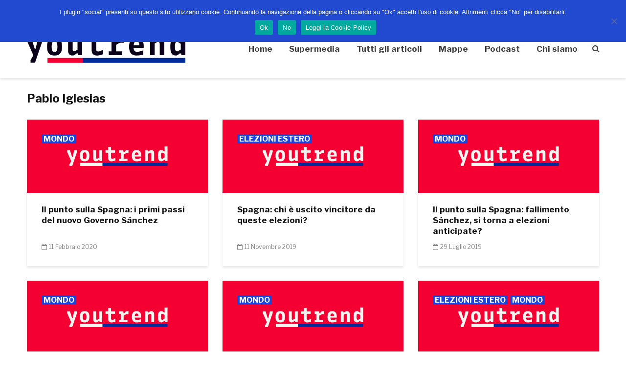

--- FILE ---
content_type: text/html; charset=UTF-8
request_url: https://www.youtrend.it/tag/pablo-iglesias/
body_size: 19642
content:
<!DOCTYPE html>
<html dir="ltr" lang="it-IT" prefix="og: https://ogp.me/ns#" class="no-js">
<head>
	<meta charset="UTF-8">
	<meta name="viewport" content="width=device-width,initial-scale=1.0">
		<title>Pablo Iglesias - Youtrend</title><link rel="preload" as="style" href="https://fonts.googleapis.com/css?family=Libre%20Franklin%3A400%2C700&#038;subset=latin%2Clatin-ext&#038;display=swap" /><link rel="stylesheet" href="https://fonts.googleapis.com/css?family=Libre%20Franklin%3A400%2C700&#038;subset=latin%2Clatin-ext&#038;display=swap" media="print" onload="this.media='all'" /><noscript><link rel="stylesheet" href="https://fonts.googleapis.com/css?family=Libre%20Franklin%3A400%2C700&#038;subset=latin%2Clatin-ext&#038;display=swap" /></noscript>

		<!-- All in One SEO 4.6.2 - aioseo.com -->
		<meta name="robots" content="max-image-preview:large" />
		<link rel="canonical" href="https://www.youtrend.it/tag/pablo-iglesias/" />
		<meta name="generator" content="All in One SEO (AIOSEO) 4.6.2" />
		<script type="application/ld+json" class="aioseo-schema">
			{"@context":"https:\/\/schema.org","@graph":[{"@type":"BreadcrumbList","@id":"https:\/\/www.youtrend.it\/tag\/pablo-iglesias\/#breadcrumblist","itemListElement":[{"@type":"ListItem","@id":"https:\/\/www.youtrend.it\/#listItem","position":1,"name":"Home","item":"https:\/\/www.youtrend.it\/","nextItem":"https:\/\/www.youtrend.it\/tag\/pablo-iglesias\/#listItem"},{"@type":"ListItem","@id":"https:\/\/www.youtrend.it\/tag\/pablo-iglesias\/#listItem","position":2,"name":"Pablo Iglesias","previousItem":"https:\/\/www.youtrend.it\/#listItem"}]},{"@type":"CollectionPage","@id":"https:\/\/www.youtrend.it\/tag\/pablo-iglesias\/#collectionpage","url":"https:\/\/www.youtrend.it\/tag\/pablo-iglesias\/","name":"Pablo Iglesias - Youtrend","inLanguage":"it-IT","isPartOf":{"@id":"https:\/\/www.youtrend.it\/#website"},"breadcrumb":{"@id":"https:\/\/www.youtrend.it\/tag\/pablo-iglesias\/#breadcrumblist"}},{"@type":"Organization","@id":"https:\/\/www.youtrend.it\/#organization","name":"Youtrend","url":"https:\/\/www.youtrend.it\/","logo":{"@type":"ImageObject","url":"https:\/\/www.youtrend.it\/wp-content\/uploads\/2024\/06\/logo-testatamobile.png","@id":"https:\/\/www.youtrend.it\/tag\/pablo-iglesias\/#organizationLogo","width":324,"height":64},"image":{"@id":"https:\/\/www.youtrend.it\/tag\/pablo-iglesias\/#organizationLogo"}},{"@type":"WebSite","@id":"https:\/\/www.youtrend.it\/#website","url":"https:\/\/www.youtrend.it\/","name":"Youtrend","inLanguage":"it-IT","publisher":{"@id":"https:\/\/www.youtrend.it\/#organization"}}]}
		</script>
		<!-- All in One SEO -->

<link rel='dns-prefetch' href='//www.youtrend.it' />
<link rel='dns-prefetch' href='//fonts.googleapis.com' />
<link href='https://fonts.gstatic.com' crossorigin rel='preconnect' />
<link rel="alternate" type="application/rss+xml" title="Youtrend &raquo; Feed" href="https://www.youtrend.it/feed/" />
<link rel="alternate" type="application/rss+xml" title="Youtrend &raquo; Feed dei commenti" href="https://www.youtrend.it/comments/feed/" />
<link rel="alternate" type="application/rss+xml" title="Youtrend &raquo; Pablo Iglesias Feed del tag" href="https://www.youtrend.it/tag/pablo-iglesias/feed/" />
<link data-minify="1" rel='stylesheet' id='sdm-styles-css' href='https://www.youtrend.it/wp-content/cache/min/1/wp-content/plugins/simple-download-monitor/css/sdm_wp_styles.css?ver=1743522371' type='text/css' media='all' />
<link rel='stylesheet' id='wp-block-library-css' href='https://www.youtrend.it/wp-includes/css/dist/block-library/style.min.css?ver=6.5.7' type='text/css' media='all' />
<style id='co-authors-plus-coauthors-style-inline-css' type='text/css'>
.wp-block-co-authors-plus-coauthors.is-layout-flow [class*=wp-block-co-authors-plus]{display:inline}

</style>
<style id='co-authors-plus-avatar-style-inline-css' type='text/css'>
.wp-block-co-authors-plus-avatar :where(img){height:auto;max-width:100%;vertical-align:bottom}.wp-block-co-authors-plus-coauthors.is-layout-flow .wp-block-co-authors-plus-avatar :where(img){vertical-align:middle}.wp-block-co-authors-plus-avatar:is(.alignleft,.alignright){display:table}.wp-block-co-authors-plus-avatar.aligncenter{display:table;margin-inline:auto}

</style>
<style id='co-authors-plus-image-style-inline-css' type='text/css'>
.wp-block-co-authors-plus-image{margin-bottom:0}.wp-block-co-authors-plus-image :where(img){height:auto;max-width:100%;vertical-align:bottom}.wp-block-co-authors-plus-coauthors.is-layout-flow .wp-block-co-authors-plus-image :where(img){vertical-align:middle}.wp-block-co-authors-plus-image:is(.alignfull,.alignwide) :where(img){width:100%}.wp-block-co-authors-plus-image:is(.alignleft,.alignright){display:table}.wp-block-co-authors-plus-image.aligncenter{display:table;margin-inline:auto}

</style>
<style id='classic-theme-styles-inline-css' type='text/css'>
/*! This file is auto-generated */
.wp-block-button__link{color:#fff;background-color:#32373c;border-radius:9999px;box-shadow:none;text-decoration:none;padding:calc(.667em + 2px) calc(1.333em + 2px);font-size:1.125em}.wp-block-file__button{background:#32373c;color:#fff;text-decoration:none}
</style>
<style id='global-styles-inline-css' type='text/css'>
body{--wp--preset--color--black: #000000;--wp--preset--color--cyan-bluish-gray: #abb8c3;--wp--preset--color--white: #ffffff;--wp--preset--color--pale-pink: #f78da7;--wp--preset--color--vivid-red: #cf2e2e;--wp--preset--color--luminous-vivid-orange: #ff6900;--wp--preset--color--luminous-vivid-amber: #fcb900;--wp--preset--color--light-green-cyan: #7bdcb5;--wp--preset--color--vivid-green-cyan: #00d084;--wp--preset--color--pale-cyan-blue: #8ed1fc;--wp--preset--color--vivid-cyan-blue: #0693e3;--wp--preset--color--vivid-purple: #9b51e0;--wp--preset--gradient--vivid-cyan-blue-to-vivid-purple: linear-gradient(135deg,rgba(6,147,227,1) 0%,rgb(155,81,224) 100%);--wp--preset--gradient--light-green-cyan-to-vivid-green-cyan: linear-gradient(135deg,rgb(122,220,180) 0%,rgb(0,208,130) 100%);--wp--preset--gradient--luminous-vivid-amber-to-luminous-vivid-orange: linear-gradient(135deg,rgba(252,185,0,1) 0%,rgba(255,105,0,1) 100%);--wp--preset--gradient--luminous-vivid-orange-to-vivid-red: linear-gradient(135deg,rgba(255,105,0,1) 0%,rgb(207,46,46) 100%);--wp--preset--gradient--very-light-gray-to-cyan-bluish-gray: linear-gradient(135deg,rgb(238,238,238) 0%,rgb(169,184,195) 100%);--wp--preset--gradient--cool-to-warm-spectrum: linear-gradient(135deg,rgb(74,234,220) 0%,rgb(151,120,209) 20%,rgb(207,42,186) 40%,rgb(238,44,130) 60%,rgb(251,105,98) 80%,rgb(254,248,76) 100%);--wp--preset--gradient--blush-light-purple: linear-gradient(135deg,rgb(255,206,236) 0%,rgb(152,150,240) 100%);--wp--preset--gradient--blush-bordeaux: linear-gradient(135deg,rgb(254,205,165) 0%,rgb(254,45,45) 50%,rgb(107,0,62) 100%);--wp--preset--gradient--luminous-dusk: linear-gradient(135deg,rgb(255,203,112) 0%,rgb(199,81,192) 50%,rgb(65,88,208) 100%);--wp--preset--gradient--pale-ocean: linear-gradient(135deg,rgb(255,245,203) 0%,rgb(182,227,212) 50%,rgb(51,167,181) 100%);--wp--preset--gradient--electric-grass: linear-gradient(135deg,rgb(202,248,128) 0%,rgb(113,206,126) 100%);--wp--preset--gradient--midnight: linear-gradient(135deg,rgb(2,3,129) 0%,rgb(40,116,252) 100%);--wp--preset--font-size--small: 13px;--wp--preset--font-size--medium: 20px;--wp--preset--font-size--large: 36px;--wp--preset--font-size--x-large: 42px;--wp--preset--spacing--20: 0.44rem;--wp--preset--spacing--30: 0.67rem;--wp--preset--spacing--40: 1rem;--wp--preset--spacing--50: 1.5rem;--wp--preset--spacing--60: 2.25rem;--wp--preset--spacing--70: 3.38rem;--wp--preset--spacing--80: 5.06rem;--wp--preset--shadow--natural: 6px 6px 9px rgba(0, 0, 0, 0.2);--wp--preset--shadow--deep: 12px 12px 50px rgba(0, 0, 0, 0.4);--wp--preset--shadow--sharp: 6px 6px 0px rgba(0, 0, 0, 0.2);--wp--preset--shadow--outlined: 6px 6px 0px -3px rgba(255, 255, 255, 1), 6px 6px rgba(0, 0, 0, 1);--wp--preset--shadow--crisp: 6px 6px 0px rgba(0, 0, 0, 1);}:where(.is-layout-flex){gap: 0.5em;}:where(.is-layout-grid){gap: 0.5em;}body .is-layout-flex{display: flex;}body .is-layout-flex{flex-wrap: wrap;align-items: center;}body .is-layout-flex > *{margin: 0;}body .is-layout-grid{display: grid;}body .is-layout-grid > *{margin: 0;}:where(.wp-block-columns.is-layout-flex){gap: 2em;}:where(.wp-block-columns.is-layout-grid){gap: 2em;}:where(.wp-block-post-template.is-layout-flex){gap: 1.25em;}:where(.wp-block-post-template.is-layout-grid){gap: 1.25em;}.has-black-color{color: var(--wp--preset--color--black) !important;}.has-cyan-bluish-gray-color{color: var(--wp--preset--color--cyan-bluish-gray) !important;}.has-white-color{color: var(--wp--preset--color--white) !important;}.has-pale-pink-color{color: var(--wp--preset--color--pale-pink) !important;}.has-vivid-red-color{color: var(--wp--preset--color--vivid-red) !important;}.has-luminous-vivid-orange-color{color: var(--wp--preset--color--luminous-vivid-orange) !important;}.has-luminous-vivid-amber-color{color: var(--wp--preset--color--luminous-vivid-amber) !important;}.has-light-green-cyan-color{color: var(--wp--preset--color--light-green-cyan) !important;}.has-vivid-green-cyan-color{color: var(--wp--preset--color--vivid-green-cyan) !important;}.has-pale-cyan-blue-color{color: var(--wp--preset--color--pale-cyan-blue) !important;}.has-vivid-cyan-blue-color{color: var(--wp--preset--color--vivid-cyan-blue) !important;}.has-vivid-purple-color{color: var(--wp--preset--color--vivid-purple) !important;}.has-black-background-color{background-color: var(--wp--preset--color--black) !important;}.has-cyan-bluish-gray-background-color{background-color: var(--wp--preset--color--cyan-bluish-gray) !important;}.has-white-background-color{background-color: var(--wp--preset--color--white) !important;}.has-pale-pink-background-color{background-color: var(--wp--preset--color--pale-pink) !important;}.has-vivid-red-background-color{background-color: var(--wp--preset--color--vivid-red) !important;}.has-luminous-vivid-orange-background-color{background-color: var(--wp--preset--color--luminous-vivid-orange) !important;}.has-luminous-vivid-amber-background-color{background-color: var(--wp--preset--color--luminous-vivid-amber) !important;}.has-light-green-cyan-background-color{background-color: var(--wp--preset--color--light-green-cyan) !important;}.has-vivid-green-cyan-background-color{background-color: var(--wp--preset--color--vivid-green-cyan) !important;}.has-pale-cyan-blue-background-color{background-color: var(--wp--preset--color--pale-cyan-blue) !important;}.has-vivid-cyan-blue-background-color{background-color: var(--wp--preset--color--vivid-cyan-blue) !important;}.has-vivid-purple-background-color{background-color: var(--wp--preset--color--vivid-purple) !important;}.has-black-border-color{border-color: var(--wp--preset--color--black) !important;}.has-cyan-bluish-gray-border-color{border-color: var(--wp--preset--color--cyan-bluish-gray) !important;}.has-white-border-color{border-color: var(--wp--preset--color--white) !important;}.has-pale-pink-border-color{border-color: var(--wp--preset--color--pale-pink) !important;}.has-vivid-red-border-color{border-color: var(--wp--preset--color--vivid-red) !important;}.has-luminous-vivid-orange-border-color{border-color: var(--wp--preset--color--luminous-vivid-orange) !important;}.has-luminous-vivid-amber-border-color{border-color: var(--wp--preset--color--luminous-vivid-amber) !important;}.has-light-green-cyan-border-color{border-color: var(--wp--preset--color--light-green-cyan) !important;}.has-vivid-green-cyan-border-color{border-color: var(--wp--preset--color--vivid-green-cyan) !important;}.has-pale-cyan-blue-border-color{border-color: var(--wp--preset--color--pale-cyan-blue) !important;}.has-vivid-cyan-blue-border-color{border-color: var(--wp--preset--color--vivid-cyan-blue) !important;}.has-vivid-purple-border-color{border-color: var(--wp--preset--color--vivid-purple) !important;}.has-vivid-cyan-blue-to-vivid-purple-gradient-background{background: var(--wp--preset--gradient--vivid-cyan-blue-to-vivid-purple) !important;}.has-light-green-cyan-to-vivid-green-cyan-gradient-background{background: var(--wp--preset--gradient--light-green-cyan-to-vivid-green-cyan) !important;}.has-luminous-vivid-amber-to-luminous-vivid-orange-gradient-background{background: var(--wp--preset--gradient--luminous-vivid-amber-to-luminous-vivid-orange) !important;}.has-luminous-vivid-orange-to-vivid-red-gradient-background{background: var(--wp--preset--gradient--luminous-vivid-orange-to-vivid-red) !important;}.has-very-light-gray-to-cyan-bluish-gray-gradient-background{background: var(--wp--preset--gradient--very-light-gray-to-cyan-bluish-gray) !important;}.has-cool-to-warm-spectrum-gradient-background{background: var(--wp--preset--gradient--cool-to-warm-spectrum) !important;}.has-blush-light-purple-gradient-background{background: var(--wp--preset--gradient--blush-light-purple) !important;}.has-blush-bordeaux-gradient-background{background: var(--wp--preset--gradient--blush-bordeaux) !important;}.has-luminous-dusk-gradient-background{background: var(--wp--preset--gradient--luminous-dusk) !important;}.has-pale-ocean-gradient-background{background: var(--wp--preset--gradient--pale-ocean) !important;}.has-electric-grass-gradient-background{background: var(--wp--preset--gradient--electric-grass) !important;}.has-midnight-gradient-background{background: var(--wp--preset--gradient--midnight) !important;}.has-small-font-size{font-size: var(--wp--preset--font-size--small) !important;}.has-medium-font-size{font-size: var(--wp--preset--font-size--medium) !important;}.has-large-font-size{font-size: var(--wp--preset--font-size--large) !important;}.has-x-large-font-size{font-size: var(--wp--preset--font-size--x-large) !important;}
.wp-block-navigation a:where(:not(.wp-element-button)){color: inherit;}
:where(.wp-block-post-template.is-layout-flex){gap: 1.25em;}:where(.wp-block-post-template.is-layout-grid){gap: 1.25em;}
:where(.wp-block-columns.is-layout-flex){gap: 2em;}:where(.wp-block-columns.is-layout-grid){gap: 2em;}
.wp-block-pullquote{font-size: 1.5em;line-height: 1.6;}
</style>
<link data-minify="1" rel='stylesheet' id='dnd-upload-cf7-css' href='https://www.youtrend.it/wp-content/cache/min/1/wp-content/plugins/drag-and-drop-multiple-file-upload-contact-form-7/assets/css/dnd-upload-cf7.css?ver=1743522371' type='text/css' media='all' />
<link data-minify="1" rel='stylesheet' id='contact-form-7-css' href='https://www.youtrend.it/wp-content/cache/min/1/wp-content/plugins/contact-form-7/includes/css/styles.css?ver=1743522371' type='text/css' media='all' />
<link rel='stylesheet' id='cookie-notice-front-css' href='https://www.youtrend.it/wp-content/plugins/cookie-notice/css/front.min.css?ver=2.4.16' type='text/css' media='all' />
<link data-minify="1" rel='stylesheet' id='mks_shortcodes_simple_line_icons-css' href='https://www.youtrend.it/wp-content/cache/min/1/wp-content/plugins/meks-flexible-shortcodes/css/simple-line/simple-line-icons.css?ver=1743522371' type='text/css' media='screen' />
<link data-minify="1" rel='stylesheet' id='mks_shortcodes_css-css' href='https://www.youtrend.it/wp-content/cache/min/1/wp-content/plugins/meks-flexible-shortcodes/css/style.css?ver=1743522371' type='text/css' media='screen' />
<link data-minify="1" rel='stylesheet' id='fontawesome-css' href='https://www.youtrend.it/wp-content/cache/min/1/wp-content/plugins/subscribe-to-download-lite/fontawesome/css/all.min.css?ver=1743522371' type='text/css' media='all' />
<link data-minify="1" rel='stylesheet' id='stdl-frontend-style-css' href='https://www.youtrend.it/wp-content/cache/min/1/wp-content/plugins/subscribe-to-download-lite/css/stdl-frontend.css?ver=1743522371' type='text/css' media='all' />
<link data-minify="1" rel='stylesheet' id='url-shortify-css' href='https://www.youtrend.it/wp-content/cache/min/1/wp-content/plugins/url-shortify/lite/dist/styles/url-shortify.css?ver=1743522371' type='text/css' media='all' />

<link data-minify="1" rel='stylesheet' id='gridlove-font-awesome-css' href='https://www.youtrend.it/wp-content/cache/min/1/wp-content/themes/gridlove/assets/css/font-awesome.css?ver=1743522371' type='text/css' media='all' />
<link data-minify="1" rel='stylesheet' id='gridlove-bootstrap-css' href='https://www.youtrend.it/wp-content/cache/min/1/wp-content/themes/gridlove/assets/css/bootstrap.css?ver=1743522371' type='text/css' media='all' />
<link data-minify="1" rel='stylesheet' id='gridlove-magnific-popup-css' href='https://www.youtrend.it/wp-content/cache/min/1/wp-content/themes/gridlove/assets/css/magnific-popup.css?ver=1743522371' type='text/css' media='all' />
<link data-minify="1" rel='stylesheet' id='gridlove-owl-carousel-css' href='https://www.youtrend.it/wp-content/cache/min/1/wp-content/themes/gridlove/assets/css/owl-carousel.css?ver=1743522371' type='text/css' media='all' />
<link data-minify="1" rel='stylesheet' id='gridlove-main-css' href='https://www.youtrend.it/wp-content/cache/min/1/wp-content/themes/gridlove/assets/css/main.css?ver=1743522371' type='text/css' media='all' />
<style id='gridlove-main-inline-css' type='text/css'>
body{font-size: 16px;}h1, .h1 {font-size: 42px;}h2, .h2,.col-lg-12 .gridlove-post-b .h3 {font-size: 24px;}h3, .h3 {font-size: 20px;}h4, .h4 {font-size: 18px;}h5, .h5 {font-size: 17px;}h6, .h6 {font-size: 16px;}.widget, .gridlove-header-responsive .sub-menu, .gridlove-site-header .sub-menu{font-size: 14px;}.gridlove-main-navigation {font-size: 17px;}.gridlove-post {font-size: 14px;}body{background-color: #ffffff;background-repeat:repeat;color: #3f3d3d;font-family: 'Libre Franklin';font-weight: 400;}h1, h2, h3, h4, h5, h6,.h1, .h2, .h3, .h4, .h5, .h6,blockquote,thead td,.comment-author b,q:before,#bbpress-forums .bbp-forum-title, #bbpress-forums .bbp-topic-permalink{color: #111111;font-family: 'Libre Franklin';font-weight: 700;}.gridlove-main-nav a,.gridlove-posts-widget a{font-family: 'Libre Franklin';font-weight: 700;}.gridlove-header-top{background-color: #002b9b;color: #ffffff;}.gridlove-header-top a{color: #ffffff;}.gridlove-header-top a:hover{color: #ffffff;}.gridlove-header-wrapper,.gridlove-header-middle .sub-menu,.gridlove-header-responsive,.gridlove-header-responsive .sub-menu{background-color:#ffffff; }.gridlove-header-middle,.gridlove-header-middle a,.gridlove-header-responsive,.gridlove-header-responsive a{color: #3d3d3d;}.gridlove-header-middle a:hover,.gridlove-header-middle .gridlove-sidebar-action:hover,.gridlove-header-middle .gridlove-actions-button > span:hover,.gridlove-header-middle .current_page_item > a,.gridlove-header-middle .current_page_ancestor > a,.gridlove-header-middle .current-menu-item > a,.gridlove-header-middle .current-menu-ancestor > a,.gridlove-header-middle .gridlove-category-menu article:hover a,.gridlove-header-responsive a:hover {color: #002b9b;}.gridlove-header-middle .active>span,.gridlove-header-middle .gridlove-main-nav>li.menu-item-has-children:hover>a,.gridlove-header-middle .gridlove-social-icons:hover>span,.gridlove-header-responsive .active>span{background-color: rgba(61,61,61,0.05)}.gridlove-header-middle .gridlove-button-search{background-color: #002b9b;}.gridlove-header-middle .gridlove-search-form input{border-color: rgba(61,61,61,0.1)}.gridlove-header-middle .sub-menu,.gridlove-header-responsive .sub-menu{border-top: 1px solid rgba(61,61,61,0.05)}.gridlove-header-middle{height: 120px;}.gridlove-logo{max-height: 120px;}.gridlove-branding-bg{background:#f0233b;}.gridlove-header-responsive .gridlove-actions-button:hover >span{color:#002b9b;}.gridlove-sidebar-action .gridlove-bars:before,.gridlove-sidebar-action .gridlove-bars:after{background:#3d3d3d;}.gridlove-sidebar-action:hover .gridlove-bars:before,.gridlove-sidebar-action:hover .gridlove-bars:after{background:#002b9b;}.gridlove-sidebar-action .gridlove-bars{border-color: #3d3d3d;}.gridlove-sidebar-action:hover .gridlove-bars{border-color:#002b9b;}.gridlove-header-bottom .sub-menu{ background-color:#ffffff;}.gridlove-header-bottom .sub-menu a{color:#3d3d3d;}.gridlove-header-bottom .sub-menu a:hover,.gridlove-header-bottom .gridlove-category-menu article:hover a{color:#009cff;}.gridlove-header-bottom{background-color:#ffffff;}.gridlove-header-bottom,.gridlove-header-bottom a{color: #3d3d3d;}.gridlove-header-bottom a:hover,.gridlove-header-bottom .gridlove-sidebar-action:hover,.gridlove-header-bottom .gridlove-actions-button > span:hover,.gridlove-header-bottom .current_page_item > a,.gridlove-header-bottom .current_page_ancestor > a,.gridlove-header-bottom .current-menu-item > a,.gridlove-header-bottom .current-menu-ancestor > a {color: #009cff;}.gridlove-header-bottom .active>span,.gridlove-header-bottom .gridlove-main-nav>li.menu-item-has-children:hover>a,.gridlove-header-bottom .gridlove-social-icons:hover>span{background-color: rgba(61,61,61,0.05)}.gridlove-header-bottom .gridlove-search-form input{border-color: rgba(61,61,61,0.1)}.gridlove-header-bottom,.gridlove-header-bottom .sub-menu{border-top: 1px solid rgba(61,61,61,0.07)}.gridlove-header-bottom .gridlove-button-search{background-color: #009cff;}.gridlove-header-sticky,.gridlove-header-sticky .sub-menu{background-color:#ffffff; }.gridlove-header-sticky,.gridlove-header-sticky a{color: #3d3d3d;}.gridlove-header-sticky a:hover,.gridlove-header-sticky .gridlove-sidebar-action:hover,.gridlove-header-sticky .gridlove-actions-button > span:hover,.gridlove-header-sticky .current_page_item > a,.gridlove-header-sticky .current_page_ancestor > a,.gridlove-header-sticky .current-menu-item > a,.gridlove-header-sticky .current-menu-ancestor > a,.gridlove-header-sticky .gridlove-category-menu article:hover a{color: #002b9b;}.gridlove-header-sticky .active>span,.gridlove-header-sticky .gridlove-main-nav>li.menu-item-has-children:hover>a,.gridlove-header-sticky .gridlove-social-icons:hover>span{background-color: rgba(61,61,61,0.05)}.gridlove-header-sticky .gridlove-search-form input{border-color: rgba(61,61,61,0.1)}.gridlove-header-sticky .sub-menu{border-top: 1px solid rgba(61,61,61,0.05)}.gridlove-header-sticky .gridlove-button-search{background-color: #002b9b;}.gridlove-cover-area,.gridlove-cover{height:328px; }.gridlove-cover-area .gridlove-cover-bg img{width:1300px; }.gridlove-box,#disqus_thread{background: #ffffff;}a{color: #3f3d3d;}.entry-title a{ color: #111111;}a:hover,.comment-reply-link,#cancel-comment-reply-link,.gridlove-box .entry-title a:hover,.gridlove-posts-widget article:hover a{color: #002b9b;}.entry-content p a,.widget_text a,.entry-content ul a,.entry-content ol a,.gridlove-text-module-content p a{color: #002b9b; border-color: rgba(0,43,155,0.8);}.entry-content p a:hover,.widget_text a:hover,.entry-content ul a:hover,.entry-content ol a:hover,.gridlove-text-module-content p a:hover{border-bottom: 1px solid transparent;}.comment-reply-link:hover,.gallery .gallery-item a:after, .wp-block-gallery .blocks-gallery-item a:after, .entry-content a.gridlove-popup-img {color: #3f3d3d; }.gridlove-post-b .box-col-b:only-child .entry-title a,.gridlove-post-d .entry-overlay:only-child .entry-title a{color: #111111;}.gridlove-post-b .box-col-b:only-child .entry-title a:hover,.gridlove-post-d .entry-overlay:only-child .entry-title a:hover,.gridlove-content .entry-header .gridlove-breadcrumbs a,.gridlove-content .entry-header .gridlove-breadcrumbs a:hover,.module-header .gridlove-breadcrumbs a,.module-header .gridlove-breadcrumbs a:hover { color: #002b9b; }.gridlove-post-b .box-col-b:only-child .meta-item,.gridlove-post-b .box-col-b:only-child .entry-meta a,.gridlove-post-b .box-col-b:only-child .entry-meta span,.gridlove-post-d .entry-overlay:only-child .meta-item,.gridlove-post-d .entry-overlay:only-child .entry-meta a,.gridlove-post-d .entry-overlay:only-child .entry-meta span {color: #818181;}.entry-meta .meta-item, .entry-meta a, .entry-meta span,.comment-metadata a{color: #818181;}blockquote{color: rgba(17,17,17,0.8);}blockquote:before{color: rgba(17,17,17,0.15);}.entry-meta a:hover{color: #111111;}.widget_tag_cloud a,.entry-tags a{ background: rgba(63,61,61,0.1); color: #3f3d3d; }.submit,.gridlove-button,.mks_autor_link_wrap a,.mks_read_more a,input[type="submit"],.gridlove-cat, .gridlove-pill,.gridlove-button-search{color:#FFF;background-color: #002b9b;}.wp-block-button__link{background-color: #002b9b; }.gridlove-button:hover{color:#FFF;}.gridlove-share a:hover{background:rgba(17, 17, 17, .8);color:#FFF;}.gridlove-pill:hover,.gridlove-author-links a:hover,.entry-category a:hover{background: #111;color: #FFF;}.gridlove-cover-content .entry-category a:hover,.entry-overlay .entry-category a:hover,.gridlove-highlight .entry-category a:hover,.gridlove-box.gridlove-post-d .entry-overlay .entry-category a:hover,.gridlove-post-a .entry-category a:hover,.gridlove-highlight .gridlove-format-icon{background: #FFF;color: #111;}.gridlove-author, .gridlove-prev-next-nav,.comment .comment-respond{border-color: rgba(63,61,61,0.1);}.gridlove-load-more a,.gridlove-pagination .gridlove-next a,.gridlove-pagination .gridlove-prev a,.gridlove-pagination .next,.gridlove-pagination .prev,.gridlove-infinite-scroll a,.double-bounce1, .double-bounce2,.gridlove-link-pages > span,.module-actions ul.page-numbers span.page-numbers{color:#FFF;background-color: #002b9b;}.gridlove-pagination .current{background-color:rgba(63,61,61,0.1);}.gridlove-highlight{background: #ffcd37;}.gridlove-highlight,.gridlove-highlight h4,.gridlove-highlight a{color: #ffffff;}.gridlove-highlight .entry-meta .meta-item, .gridlove-highlight .entry-meta a, .gridlove-highlight .entry-meta span,.gridlove-highlight p{color: rgba(255,255,255,0.8);}.gridlove-highlight .gridlove-author-links .fa-link,.gridlove-highlight .gridlove_category_widget .gridlove-full-color li a:after{background: #0a0a0a;}.gridlove-highlight .entry-meta a:hover{color: #ffffff;}.gridlove-highlight.gridlove-post-d .entry-image a:after{background-color: rgba(255,205,55,0.7);}.gridlove-highlight.gridlove-post-d:hover .entry-image a:after{background-color: rgba(255,205,55,0.9);}.gridlove-highlight.gridlove-post-a .entry-image:hover>a:after, .gridlove-highlight.gridlove-post-b .entry-image:hover a:after{background-color: rgba(255,205,55,0.2);}.gridlove-highlight .gridlove-slider-controls > div{background-color: rgba(255,255,255,0.1);color: #ffffff; }.gridlove-highlight .gridlove-slider-controls > div:hover{background-color: rgba(255,255,255,0.3);color: #ffffff; }.gridlove-highlight.gridlove-box .entry-title a:hover{color: #0a0a0a;}.gridlove-highlight.widget_meta a, .gridlove-highlight.widget_recent_entries li, .gridlove-highlight.widget_recent_comments li, .gridlove-highlight.widget_nav_menu a, .gridlove-highlight.widget_archive li, .gridlove-highlight.widget_pages a{border-color: rgba(255,255,255,0.1);}.gridlove-cover-content .entry-meta .meta-item, .gridlove-cover-content .entry-meta a, .gridlove-cover-content .entry-meta span,.gridlove-cover-area .gridlove-breadcrumbs,.gridlove-cover-area .gridlove-breadcrumbs a,.gridlove-cover-area .gridlove-breadcrumbs .breadcrumb_last,body .gridlove-content .entry-overlay .gridlove-breadcrumbs {color: rgba(255, 255, 255, .8);}.gridlove-cover-content .entry-meta a:hover,.gridlove-cover-area .gridlove-breadcrumbs a:hover {color: rgba(255, 255, 255, 1);}.module-title h2,.module-title .h2{ color: #111111; }.gridlove-action-link,.gridlove-slider-controls > div,.module-actions ul.page-numbers .next.page-numbers,.module-actions ul.page-numbers .prev.page-numbers{background: rgba(17,17,17,0.1); color: #111111; }.gridlove-slider-controls > div:hover,.gridlove-action-link:hover,.module-actions ul.page-numbers .next.page-numbers:hover,.module-actions ul.page-numbers .prev.page-numbers:hover{color: #111111;background: rgba(17,17,17,0.3); }.gridlove-pn-ico,.gridlove-author-links .fa-link{background: rgba(63,61,61,0.1); color: #3f3d3d;}.gridlove-prev-next-nav a:hover .gridlove-pn-ico{background: rgba(0,43,155,1); color: #ffffff;}.widget_meta a,.widget_recent_entries li,.widget_recent_comments li,.widget_nav_menu a,.widget_archive li,.widget_pages a,.widget_categories li,.gridlove_category_widget .gridlove-count-color li,.widget_categories .children li,.widget_archiv .children li{border-color: rgba(63,61,61,0.1);}.widget_recent_entries a:hover,.menu-item-has-children.active > span,.menu-item-has-children.active > a,.gridlove-nav-widget-acordion:hover,.widget_recent_comments .recentcomments a.url:hover{color: #002b9b;}.widget_recent_comments .url,.post-date,.widget_recent_comments .recentcomments,.gridlove-nav-widget-acordion,.widget_archive li,.rss-date,.widget_categories li,.widget_archive li{color:#818181;}.widget_pages .children,.widget_nav_menu .sub-menu{background:#002b9b;color:#FFF;}.widget_pages .children a,.widget_nav_menu .sub-menu a,.widget_nav_menu .sub-menu span,.widget_pages .children span{color:#FFF;}.widget_tag_cloud a:hover,.entry-tags a:hover{background: #002b9b;color:#FFF;}.gridlove-footer{background: #282828;color: #ffffff;}.gridlove-footer .widget-title{color: #ffffff;}.gridlove-footer a{color: rgba(255,255,255,0.8);}.gridlove-footer a:hover{color: #ffffff;}.gridlove-footer .widget_recent_comments .url, .gridlove-footer .post-date, .gridlove-footer .widget_recent_comments .recentcomments, .gridlove-footer .gridlove-nav-widget-acordion, .gridlove-footer .widget_archive li, .gridlove-footer .rss-date{color: rgba(255,255,255,0.8); }.gridlove-footer .widget_meta a, .gridlove-footer .widget_recent_entries li, .gridlove-footer .widget_recent_comments li, .gridlove-footer .widget_nav_menu a, .gridlove-footer .widget_archive li, .gridlove-footer .widget_pages a,.gridlove-footer table,.gridlove-footer td,.gridlove-footer th,.gridlove-footer .widget_calendar table,.gridlove-footer .widget.widget_categories select,.gridlove-footer .widget_calendar table tfoot tr td{border-color: rgba(255,255,255,0.2);}table,thead,td,th,.widget_calendar table{ border-color: rgba(63,61,61,0.1);}input[type="text"], input[type="email"], input[type="url"], input[type="tel"], input[type="number"], input[type="date"], input[type="password"], select, textarea{border-color: rgba(63,61,61,0.2);}div.mejs-container .mejs-controls {background-color: rgba(63,61,61,0.1);}body .mejs-controls .mejs-time-rail .mejs-time-current{background: #002b9b;}body .mejs-video.mejs-container .mejs-controls{background-color: rgba(255,255,255,0.9);}.wp-block-cover .wp-block-cover-image-text, .wp-block-cover .wp-block-cover-text, .wp-block-cover h2, .wp-block-cover-image .wp-block-cover-image-text, .wp-block-cover-image .wp-block-cover-text, .wp-block-cover-image h2{font-family: 'Libre Franklin';font-weight: 700; }.wp-block-cover-image .wp-block-cover-image-text, .wp-block-cover-image h2{font-size: 24px;}.widget_display_replies li, .widget_display_topics li{ color:#818181; }.gridlove-cats .gridlove-cat .entry-overlay-wrapper .entry-image:after, .gridlove-cat.gridlove-post-d .entry-image a:after { background-color: rgba(0,43,155,0.7); }.gridlove-cat.gridlove-post-d:hover .entry-image a:after { background-color: rgba(0,43,155,0.9); }
</style>
<link data-minify="1" rel='stylesheet' id='meks-author-widget-css' href='https://www.youtrend.it/wp-content/cache/min/1/wp-content/plugins/meks-smart-author-widget/css/style.css?ver=1743522371' type='text/css' media='all' />
<link data-minify="1" rel='stylesheet' id='meks-social-widget-css' href='https://www.youtrend.it/wp-content/cache/min/1/wp-content/plugins/meks-smart-social-widget/css/style.css?ver=1743522371' type='text/css' media='all' />
<link rel='stylesheet' id='__EPYT__style-css' href='https://www.youtrend.it/wp-content/plugins/youtube-embed-plus/styles/ytprefs.min.css?ver=14.2.1.2' type='text/css' media='all' />
<style id='__EPYT__style-inline-css' type='text/css'>

                .epyt-gallery-thumb {
                        width: 25%;
                }
                
                         @media (min-width:0px) and (max-width: 767px) {
                            .epyt-gallery-rowbreak {
                                display: none;
                            }
                            .epyt-gallery-allthumbs[class*="epyt-cols"] .epyt-gallery-thumb {
                                width: 100% !important;
                            }
                          }
</style>
<script type="text/javascript" id="cookie-notice-front-js-before">
/* <![CDATA[ */
var cnArgs = {"ajaxUrl":"https:\/\/www.youtrend.it\/wp-admin\/admin-ajax.php","nonce":"0bd2ba9f69","hideEffect":"fade","position":"top","onScroll":true,"onScrollOffset":100,"onClick":false,"cookieName":"cookie_notice_accepted","cookieTime":2592000,"cookieTimeRejected":2592000,"globalCookie":false,"redirection":false,"cache":true,"revokeCookies":false,"revokeCookiesOpt":"automatic"};
/* ]]> */
</script>
<script type="text/javascript" src="https://www.youtrend.it/wp-content/plugins/cookie-notice/js/front.min.js?ver=2.4.16" id="cookie-notice-front-js"></script>
<script type="text/javascript" src="https://www.youtrend.it/wp-includes/js/jquery/jquery.min.js?ver=3.7.1" id="jquery-core-js"></script>
<script type="text/javascript" src="https://www.youtrend.it/wp-includes/js/jquery/jquery-migrate.min.js?ver=3.4.1" id="jquery-migrate-js"></script>
<script type="text/javascript" src="https://www.youtrend.it/wp-content/plugins/menu-in-post/js/main-min.js?ver=6.5.7" id="menu_in_post_frontend_script-js"></script>
<script type="text/javascript" id="sdm-scripts-js-extra">
/* <![CDATA[ */
var sdm_ajax_script = {"ajaxurl":"https:\/\/www.youtrend.it\/wp-admin\/admin-ajax.php"};
/* ]]> */
</script>
<script type="text/javascript" src="https://www.youtrend.it/wp-content/plugins/simple-download-monitor/js/sdm_wp_scripts.js?ver=6.5.7" id="sdm-scripts-js"></script>
<script type="text/javascript" id="stdl-frontend-script-js-extra">
/* <![CDATA[ */
var stdl_frontend_obj = {"ajax_url":"https:\/\/www.youtrend.it\/wp-admin\/admin-ajax.php","ajax_nonce":"fdb9b4e68f"};
/* ]]> */
</script>
<script type="text/javascript" src="https://www.youtrend.it/wp-content/plugins/subscribe-to-download-lite//js/stdl-frontend.js?ver=1.2.5" id="stdl-frontend-script-js"></script>
<script type="text/javascript" id="url-shortify-js-extra">
/* <![CDATA[ */
var usParams = {"ajaxurl":"https:\/\/www.youtrend.it\/wp-admin\/admin-ajax.php"};
/* ]]> */
</script>
<script type="text/javascript" src="https://www.youtrend.it/wp-content/plugins/url-shortify/lite/dist/scripts/url-shortify.js?ver=1.8.4" id="url-shortify-js"></script>
<script type="text/javascript" id="__ytprefs__-js-extra">
/* <![CDATA[ */
var _EPYT_ = {"ajaxurl":"https:\/\/www.youtrend.it\/wp-admin\/admin-ajax.php","security":"2d60650586","gallery_scrolloffset":"20","eppathtoscripts":"https:\/\/www.youtrend.it\/wp-content\/plugins\/youtube-embed-plus\/scripts\/","eppath":"https:\/\/www.youtrend.it\/wp-content\/plugins\/youtube-embed-plus\/","epresponsiveselector":"[\"iframe.__youtube_prefs__\",\"iframe[src*='youtube.com']\",\"iframe[src*='youtube-nocookie.com']\",\"iframe[data-ep-src*='youtube.com']\",\"iframe[data-ep-src*='youtube-nocookie.com']\",\"iframe[data-ep-gallerysrc*='youtube.com']\"]","epdovol":"1","version":"14.2.1.2","evselector":"iframe.__youtube_prefs__[src], iframe[src*=\"youtube.com\/embed\/\"], iframe[src*=\"youtube-nocookie.com\/embed\/\"]","ajax_compat":"","maxres_facade":"eager","ytapi_load":"light","pause_others":"","stopMobileBuffer":"1","facade_mode":"","not_live_on_channel":"","vi_active":"","vi_js_posttypes":[]};
/* ]]> */
</script>
<script type="text/javascript" src="https://www.youtrend.it/wp-content/plugins/youtube-embed-plus/scripts/ytprefs.min.js?ver=14.2.1.2" id="__ytprefs__-js"></script>
<script type="text/javascript" src="https://www.youtrend.it/wp-content/plugins/youtube-embed-plus/scripts/jquery.cookie.min.js?ver=14.2.1.2" id="__jquery_cookie__-js"></script>



  <!-- Global site tag (gtag.js) - Google Analytics -->
  <script async src="https://www.googletagmanager.com/gtag/js?id=UA-26780739-1"></script>


<link rel="icon" href="https://www.youtrend.it/wp-content/uploads/2024/06/cropped-propicYT-32x32.png" sizes="32x32" />
<link rel="icon" href="https://www.youtrend.it/wp-content/uploads/2024/06/cropped-propicYT-192x192.png" sizes="192x192" />
<link rel="apple-touch-icon" href="https://www.youtrend.it/wp-content/uploads/2024/06/cropped-propicYT-180x180.png" />
<meta name="msapplication-TileImage" content="https://www.youtrend.it/wp-content/uploads/2024/06/cropped-propicYT-270x270.png" />
<style type="text/css">.fluid-width-video-wrapper {width:90%!important; margin-left:4%;} body .wp-playlist {margin-top:40px; margin-bottom:40px;} blockquote {font-size:16px!important; line-height:1.2em; font-style:italic; font-weight:500!Important;} blockquote, q {font-size:16px!important; } .ytchannel {margin-top:3%!important; margin-bottom:3%!important;} .gridlove-post-d:hover .entry-image a:after { background: rgba(228, 3, 3, 0.84)} body .wp-playlist-caption, body .wp-playlist-item-title {font-size:12px!important} .rosa-c .gridlove-post-d .entry-image a:after, .entry-overlay-wrapper .entry-image:after {background:transparent} .rosa-c .gridlove-post-d:hover .entry-image a:after { background: rgba(228, 3, 3, 0.84)} .gridlove-hidden-overlay { background: rgba(0, 0, 0, 0.76)!important; } .eu-focus-main .gridlove-post-b:hover .entry-image a:after { background: rgba(64, 117, 188, 0.94)} .sfondo-eu .gridlove-post-d:hover .entry-image a:after { background: rgba(64, 117, 188, 0.94)} .speciale-eu-b{ background-image: url("https://www.youtrend.it/wp-content/uploads/2019/05/sfondo_eu.png"); margin-top:-2%; margin-bottom:0%; background-color:#002B9B; font-size:18px; height:14px; font-weight:900; font-family:"Libre Franklin"; color:#fff; border-bottom-right-radius: 10px; border-bottom-left-radius: 10px; } @media (max-width: 474px) { .rosa-b .entry-title a {color:#fff!important} .rosa-b .author a {color:#fff!important} } /*--------------- Sondaggi ---------*/ .sondaggi .gridlove-post-a .box-inner-ellipsis { height:80%;} .sondaggi .entry-title a { color: #fff; line-height: 1.2em; font-size: 17px; font-family: "Libre Franklin"; font-weight: 900;} .sondaggi .author a {display:none;} .sondaggi .updated {display:none;} .sondaggi .gridlove-post { background:transparent; margin-top:3%; height:80%; box-shadow:none; color:#fff; border-bottom:4px solid #fff; } .sondaggi .entry-category {display:none} .sondaggi .entry-title a:hover {color:#fff;} .sondaggi { background-image: url("https://www.youtrend.it/wp-content/uploads/2019/05/sfondo-h4.png"); background-color:#002B9B; border-bottom-left-radius:10px; border-bottom-right-radius:10px;} .iframe {border-width:0px!important}; /*--------------- Articolo Largo Blu ---------*/ .eu-focus-main .gridlove-post { background:#3b6db2; color:#fff; font-size:16px; } .eu-focus-main {padding:1%; } .eu-focus-main .entry-content-white { height:100%; font-size:20px; background:#002B9B; opacity:1; color:#fff; border-radius: 8px; padding:6%; border:2px solid #ffcc00;} .eu-focus-main .entry-content-white .entry-title a { font-size:23px; font-weight:900; font-family:"Libre Franklin"; color:#fdd600; } .eu-focus-main .entry-content-white .entry-white { display:none; } .eu-focus-main .gridlove-post-a .box-inner-ellipsis { height:100%;} .eu-focus-main .entry-title a { color:#fdd600; line-height:1em; font-size:23px; font-family:"Libre Franklin"; font-weight:900; } .eu-focus-main .author a {color:#ffffff} .eu-focus-main .entry-meta a {color:#ffffff;} .eu-focus-main .updated {color:#FFF} .eu-focus-main .gridlove-post { height:100%; box-shadow:none; border-bottom:4px solid #fff; } .eu-focus-main .entry-category {display:none} .eu-focus-main .entry-title a:hover {color:#fff;} .eu-focus-main { background-image: url("https://www.youtrend.it/wp-content/uploads/2019/05/sfondo_eu.png"); background-color:#002B9B; } /*--------------- Principale ---------*/ .main-a{ background-image: url("https://www.youtrend.it/wp-content/uploads/2019/05/sfondo-h4.png"); margin-top:0%; background-color:#f1f6fd; height:40px; padding-left:3%; padding-top:4px; font-weight:900; color:#002B9B; font-family:"Libre Franklin"; font-size:21px; border-top-left-radius:10px; border-top-right-radius:10px; color:#002B9B; } .main-b .gridlove-post-b:hover .entry-image a:after { background: rgba(64, 117, 188, 0.94)} .main-b .gridlove-post { background:transparent; color:#222; line-height: 1.3em; border-top:1px solid #002B9B; border-bottom:1px solid #002B9B; font-size:16px; } .main-b {padding:1%; margin-top: -7px } .main-b .entry-content-white { height:100%; font-size:20px; background:#f1f6fd; opacity:1; color:#fff; border-radius: 8px; padding:6%; border:2px solid #ffcc00;} .main-b .entry-content-white .entry-title a { font-size:23px; font-weight:900; font-family:"Libre Franklin"; color:#002B9B; } .main-b .entry-content-white .entry-white { display:none; } .main-b .gridlove-post-a .box-inner-ellipsis { height:100%;} .main-b .entry-title a { color:#002B9B; line-height:1em; font-size:23px; font-family:"Libre Franklin"; font-weight:900; } .main-b .author a {color:#002B9B} .main-b .entry-meta a {color:#002B9B;} .main-b .updated {color:#002B9B} .main-b .gridlove-post { height:100%; box-shadow:none; border-bottom:1px solid #002B9B; } .main-b .entry-category {display:none} .main-b .entry-title a:hover {color:#fe0303;} .main-b { background-image: url("https://www.youtrend.it/wp-content/uploads/2019/05/sfondo-h4.png"); background-color:#f1f6fd; } /*------PrincipaleBasso----*/ .main-c .gridlove-post { background:transparent; color:#333; line-height: 1.3em; } .main-c {padding:1%; margin-bottom:4% } .main-b .gridlove-post-b .entry-image {float:right} .main-c .entry-content-white { height:100%; font-size:15px; background:#f1f6fd; opacity:1; color:#fff; border-radius: 8px; padding:6%; border:2px solid #002B9B;} .main-c .entry-content-white .entry-title-speciale a { font-size:16px; font-weight:900; font-family:"Libre Franklin"; color:#002B9B; } .main-c .entry-content-white .entry-white { display:none; } .main-c .gridlove-post-a .box-inner-ellipsis { height:90%;} .main-c .entry-title a { color:#002B9B; line-height:1em; font-size:18px; font-family:"Libre Franklin"; font-weight:900; } .main-c .author a {} .main-c .meta-author img {display:none;} .main-c .updated {} .main-c .gridlove-post { height:90%; box-shadow:none; border-bottom:4px solid #002B9B; } .main-c .entry-category {display:none} .main-c .entry-title a:hover {color:#fe0303;} .main-c { background-image: url("https://www.youtrend.it/wp-content/uploads/2019/05/sfondo-h4.png"); background-color:#f1f6fd; border-bottom-left-radius:10px; border-bottom-right-radius:10px;} /*SPECIALEROSATELLUM*/ /*SPECIALEROSATELLUM*/ .rosa-a{ background-image: url("https://www.youtrend.it/wp-content/uploads/2019/05/sfondo-h4.png"); margin-top:0%; background-color:#f1f6fd; height:40px; padding-left:3%; padding-top:4px; font-weight:900; color:#002B9B; font-family:"Libre Franklin"; font-size:21px; border-top-left-radius:10px; border-top-right-radius:10px; color:#002B9B; } .rosa-b .gridlove-post-b:hover .entry-image a:after { background: rgba(228, 3, 3, 0.84)} .rosa-b .gridlove-post { background:transparent; color:#222; line-height: 1.3em; border-top:1px solid #002B9B; border-bottom:1px solid #002B9B; font-size:16px; } .rosa-b {padding:1%; margin-top: -7px } .rosa-b .entry-content-white { height:100%; font-size:20px; background:#f1f6fd; opacity:0.9; color:#fff; border-radius: 8px; padding:6%; border:2px solid #ffcc00;} .rosa-b .entry-content-white .entry-title a { font-size:23px; font-weight:900; font-family:"Libre Franklin"; color:#002B9B; } .rosa-b .entry-content-white .entry-white { display:none; } .rosa-b .gridlove-post-a .box-inner-ellipsis { height:100%;} .rosa-b .entry-title a { color:#002B9B; line-height:1em; font-size:23px; font-family:"Libre Franklin"; font-weight:900; } .rosa-b .author a {color:#002B9B} .rosa-b .entry-meta a {color:#002B9B;} .rosa-b .updated {color:#002B9B} .rosa-b .gridlove-post { height:100%; box-shadow:none; border-bottom:1px solid #002B9B; } .rosa-b .entry-category {display:none} .rosa-b .entry-title a:hover {color:#fe0303;} .rosa-b { background-image: url("https://www.youtrend.it/wp-content/uploads/2019/05/sfondo-h4.png"); background-color:#f1f6fd; } /*------PrincipaleBasso----*/ .rosa-c .gridlove-post { background:transparent; color:#333; line-height: 1.3em; } .rosa-c {padding:1%; margin-bottom:4% } .rosa-b .gridlove-post-b .entry-image {float:right} .rosa-c .entry-content-white { height:100%; font-size:16px; line-height:15px; background:#fff; opacity:1; color:#fff; border-radius: 5px; padding:6%; border:2px solid #002B9B;} .rosa-c .entry-content-white .entry-title-speciale a { font-size:16px; font-weight:900; line-height:15px; font-family:"Libre Franklin"; color:#002B9B; } .rosa-c .entry-content-white .entry-white { display:none; } .rosa-c .gridlove-post-a .box-inner-ellipsis { height:90%;} .rosa-c .entry-title a { color:#002B9B; line-height:1em; font-size:18px; font-family:"Libre Franklin"; font-weight:900; } .rosa-c .author a {} .rosa-c .meta-author img {display:none;} .rosa-c .updated {} .rosa-c .gridlove-post { height:90%; box-shadow:none; border-bottom:4px solid #002B9B; } .rosa-c .entry-category {display:none} .rosa-c .entry-title a:hover {color:#fe0303;} .rosa-c { background-image: url("https://www.youtrend.it/wp-content/uploads/2019/05/sfondo-h4.png"); background-color:#f1f6fd; border-bottom-left-radius:10px; border-bottom-right-radius:10px;} @media (min-width: 1024px) { .rosa-c .entry-image img { width: 100%!important; height: 100%!important;} .rosa-b .box-col-b {max-width:40%;} .rosa-b .gridlove-post-b .entry-image {max-width:80%!important; float:right; border-bottom:1px solid #fff;} } /*-------------- Speciali Basso ------*/ .speciale{ background-image: url("https://www.youtrend.it/wp-content/uploads/2019/05/sfondo-h4.png"); margin-top:0%; background-color:#002B9B; height:40px; padding-left:3%; padding-top:4px; font-weight:900; color:#fff; font-family:"Libre Franklin"; font-size:21px; border-top-left-radius:10px; border-top-right-radius:10px; color:#fff; border-bottom:0px solid #fff; } .speciali-b .gridlove-post-b:hover .entry-image a:after { background: rgba(205, 3, 3, 0.94)} .speciali-b .gridlove-post { background:transparent; color:#fff; border-top:1px solid #fff; border-bottom:1px solid #fff; font-size:16px; margin-bottom:3%; } .speciali-b {padding:1%; margin-bottom:3%; margin-top: -7px; border-bottom-left-radius:10px; border-bottom-right-radius:10px; } .speciali-b .entry-content-white { height:100%; font-size:23px; background:#f1f6fd; opacity:0.9; color:#fff; border-radius: 8px; padding:6%; border:2px solid #ffcc00;} .speciali-b .entry-content-white .entry-title a { font-size:23px; font-weight:900; font-family:"Libre Franklin"; color:#002B9B; } .speciali-b .entry-content-white .entry-white { display:none; } .speciali-b .gridlove-post-a .box-inner-ellipsis { height:100%;} .speciali-b .entry-title a { color:#fff; line-height:1.1em; font-size:23px; font-family:"Libre Franklin"; font-weight:900; } .speciali-b .author a {color:#fff} .speciali-b .entry-meta a {color:#fff;} .speciali-b .updated {color:#fff} .speciali-b .gridlove-post { height:100%; box-shadow:none; border-bottom:1px solid #fff; } .speciali-b .entry-category {display:none} .speciali-b .entry-title a:hover {color:#fdd600} .speciali-b { background-image: url("https://www.youtrend.it/wp-content/uploads/2019/05/sfondo-h4.png"); background-color:#002B9B; } @media (min-width: 1024px) { .speciali-b .box-col-b {max-width:50%;} .speciali-b .gridlove-post-b .entry-image {max-width:40%!important; float:right; border-bottom:1px solid #fff;} } @media (max-width: 474px) { .speciali-b .entry-title a {color:#fff} .speciali-b .author a {color:#fff} .speciali-b .entry-meta a {color:#fff} .speciali-b .updated {color:#fff} } /*--------------- Sfondo Blu ---------*/ .sfondo-eu { background-color:#002B9B; background-image: url("https://www.youtrend.it/wp-content/uploads/2019/05/sfondo_eu.png"); margin-bottom:3%; padding:1%; border-bottom-left-radius:10px; border-bottom-right-radius:10px; } .poll-focus .gridlove-post-a .box-inner-ellipsis { height:78%; } .poll-focus {padding:1%;} .poll-focus .entry-title a { color:#fdd600; line-height:1em; font-size:18px; font-family:"Libre Franklin"; font-weight:900; } .poll-focus .author {display:none;} .poll-focus .entry-meta {display:none;} .poll-focus .gridlove-post { height:82%; box-shadow:none; border-bottom:4px solid #fff; } .poll-focus .entry-category {display:none} .poll-focus .entry-title a:hover {color:#fff;} .poll-focus { background-image: url("https://www.youtrend.it/wp-content/uploads/2019/05/sfondo_eu.png"); background-color:#e43a3a; border-bottom-left-radius:10px; border-bottom-right-radius:10px;} .poll-focus .gridlove-post { background:#d82b2b; color:#fff; } .sfondo-adm { background-color:#e43a3a; background-image: url("https://www.youtrend.it/wp-content/uploads/2019/05/sfondo_eu.png"); margin-bottom:3%; padding:1%; border-bottom-left-radius:10px; border-bottom-right-radius:10px; } .home-line { background-image: url("https://www.youtrend.it/wp-content/uploads/2019/05/lines.png"); margin-top: 3%; padding-left:3%; padding-top:4px; background-color:#e43a3a; font-size:21px; height:42px; font-weight:900; font-family:"Libre Franklin"; color:#fff; border-top-left-radius: 10px; border-top-right-radius: 10px; border-bottom:1px solid #fff; } .sondaggitop{ background-image: url("https://www.youtrend.it/wp-content/uploads/2019/05/sfondo-h4.png"); margin-top:0%; background-color:#002B9B; height:40px; padding-left:3%; padding-top:4px; font-weight:900; color:#fff; font-family:"Libre Franklin"; font-size:21px; border-top-left-radius:10px; border-top-right-radius:10px; color:#fff; border-bottom:1px solid #fff; } .entry-content-white { height:170px; background:#fff; opacity:0.95; border-radius: 8px; padding:6%; border:2px solid #1049aa;} .entry-content-white .entry-title-speciale a { font-size:18px; font-weight:900; line-height: 1em!important; font-family:"Libre Franklin"; color:#1049aa; } .entry-content-white .entry-white { font-size:15px; line-height:1.1em; font-family:"Georgia"; margin-top:2%; } .gridlove-post-d .entry-image img {height:250px;} .gridlove-post-d {height:250px} .autorsp2 {font-size:12px; background: #003399; opacity:0.85; font-family:"Georgia"; color:#fff; padding-left:3%; margin-top:-4%; } .autorsp {font-size:12px; background:#003399; opacity:0.85; font-family:"Georgia"; color:#FFF; padding-left:3%; } .eu-focus .gridlove-post { background:#3b6db2; color:#fff; } .eu-focus {padding:1%; } .eu-focus .entry-content-white { height:100%; font-size:15px; background:#002B9B; opacity:0.9; color:#fff; border-radius: 8px; padding:6%; border:2px solid #ffcc00;} .eu-focus .entry-content-white .entry-title-speciale a { font-size:16px; font-weight:900; font-family:"Libre Franklin"; color:#ffcc00; } .eu-focus .entry-content-white .entry-white { display:none; } .speciale-eu{ background-image: url("https://www.youtrend.it/wp-content/uploads/2019/05/lines.png"); margin-top: 1%; padding-left:3%; padding-top:4px; background-color:#002B9B; font-size:20px; height:42px; font-weight:900; font-family:"Libre Franklin"; color:#ffcb00; border-top-left-radius: 10px; border-top-right-radius: 10px; border-bottom:1px solid #fff; } .linea-1 {margin:0px; border-top:2px solid #1d45d9;} .linea-2 {margin:0px; border-top:2px solid #da0303;} .home-line-2 { background-image: url("https://www.youtrend.it/wp-content/uploads/2019/05/lines.png"); margin-top: 3%; margin-bottom:0%; background-color:#e43a3a; font-size:20px; padding-left:3%; padding-top:4px; height:42px; font-weight:900; font-family:"Libre Franklin"; color:#ffffff; border-top-left-radius: 10px;} .entry-title-speciale {line-height:1em} .entry-image a {font-size:16px!important} .gridlove-cover-content .entry-title a { color: #FFF; font-size:23px;} .gridlove-post-d .entry-image a:after, .entry-overlay-wrapper .entry-image:after { content: ""; position: absolute; background: rgba(0, 0, 0, 0.1);} .gridlove-cover-content .entry-content { max-width: 350px;} .gridlove-cover-content .entry-header { position: absolute; top: 0; height: 320px; max-width: 500px; text-align: left; z-index: 3; margin-left: 15px; margin-top: 60px; pointer-events: none; } .gridlove-content { -webkit-box-flex: 1; -ms-flex: 1; flex: 1; min-width: 0; max-width: 1024px; } .gridlove-link-pages a, .gridlove-link-pages span { height: 60px; width: 60px; display: inline-block; vertical-align: top; border-radius: 0%; line-height: 60px; font-size: 24px; text-align: center; margin-bottom:4%; } .gridlove-action-link { display: inline-block; border-radius: 4px;} .box-inner-p-bigger { padding: -2% 4% 20px; } .boxautore {margin-top:-5%;background:#ebefff; border-top:2px solid #1341c7; border-bottom:2px solid #1341c7;} /* Author */ .gridlove-prev-next-nav, .gridlove-author { border-top: 1px solid rgba(0, 0, 0, 0.1); padding-top: 35px; font-size:15px!important; } .gridlove-author { margin-bottom: 5px; padding:3%; } .gridlove-author img { border-radius: 50%; } .gridlove-pill, .gridlove-action-link { display: inline-block; height: 24px; font-size: 12px; font-family:"Libre Franklin"; font-weight:600; line-height: 24px; padding: 0 11px; border-radius: 5px; margin-right: 5px; text-transform: uppercase; pointer-events: auto; -webkit-transition: all 0.2s ease-in-out; -moz-transition: all 0.2s ease-in-out; -ms-transition: all 0.2s ease-in-out; -o-transition: all 0.2s ease-in-out; transition: all 0.2s ease-in-out; } .gridlove-author-links .fa { color: #FFF; height: 45px; width: 45px; display: inline-block; text-align: center; border-radius: 2px; padding: 10px 0; font-size: 29px; margin: 0 3px 2px; vertical-align: middle; } .entry-category a { display: inline-block; height: auto; font-family:"Libre Franklin"; font-size: 11px; line-height: 12px; padding: 4px 4px 3px; border-radius: 2px; margin-right: 5px; text-transform: uppercase; font-weight: 600; vertical-align: top; -webkit-transition: all 0.2s ease-in-out; -moz-transition: all 0.2s ease-in-out; -ms-transition: all 0.2s ease-in-out; -o-transition: all 0.2s ease-in-out; transition: all 0.2s ease-in-out; } .gridlove-cat {background:#1d45d9} .adsup {margin-left:-5%!important; margin-bottom:3%;} p {line-height:1.8em;} .the_subtitle {margin-top:2%; margin-bottom:3%; font-size:20px; line-height:1.4em; font-weight:600; color:#333333;} .the_subtitle_home {max-width:90%;font-size:17px; color:#FFFFFF; line-height:1.2em;} .p {line-height:1.5em;} .module-desc { margin-top: 10px; max-width: 100%; font-size:12px; } .supermedia a:hover img { opacity: 0.8; filter: alpha(opacity=80); } .gridlove-text-module-content { margin-bottom: 0px; } .cover-content {color:#FFFFFF; line-height:1.2;} .gridlove-post-a .box-inner-ellipsis { height: 150px; max-height: 150px; } .gridlove-post-a .box-inner-ellipsis a {line-height:1.3em!important;} .gridlove-action-link { display: inline-block; height: 24px; font-size: 10px; font-weight:600; color:#FFF!important; background:#1d42cd !important; line-height: 24px; padding: 0 11px; border-radius: 20px; margin-right: 5px; text-transform: uppercase; pointer-events: auto; -webkit-transition: all 0.2s ease-in-out; -moz-transition: all 0.2s ease-in-out; -ms-transition: all 0.2s ease-in-out; -o-transition: all 0.2s ease-in-out; transition: all 0.2s ease-in-out; } .gridlove-cover-content .entry-title a { 25px} .gridlove-post-a .box-inner-ellipsis a { font-size:17px!important; } @media(max-width: 812px) { .meta-comments {display:none!important;} .meta-rtime {display:none!Important;} p {line-height:1.5em} } @media (min-width: 800px) { .gridlove-post-b .entry-image { max-width:30%; } .box-col-b { max-width: 60%; margin: 0 0 0 30px;} } .widget { padding:25px 15px 30px;} .gridlove-content .gridlove-box {box-shadow:none!important} .gridlove-posts-widget article {width:100%!important;} .wpp-list {font-size:1.1em!important; font-weight: 1000!important; font-family:'Rubik';} .gridlove-posts-widget .wpplist li {font-size:20px!important;} .gridlove-cover-bg .gridlove-cover:before {width: 10%;} .gridlove-cover-bg .gridlove-cover:after {width: 10%;} .wpp-thumbnail {margin-bottom:5%!Important; position:relative; float:left;} @media (min-width: 1024px) { .eu-focus-main .box-col-b {max-width:40%;} .eu-focus-main .gridlove-post-b .entry-image {max-width:50%!important; border-bottom:4px solid #fff;} } @media (min-width: 1024px) { .main-b .box-col-b {max-width:55%;} .main-b .gridlove-post-b .entry-image {max-width:35%!important; border-bottom:1px solid #002B9B;} } @media (max-width: 474px) { .main-b .entry-title a{color:#fff} .main-b .author a {color:#fff} .main-b .entry-meta a {color:#fff} .main-b .updated {color:#fff} .main-c {margin-bottom:6%;} .speciali-b {margin-bottom:6%;} .adsup {margin-bottom:9%!important;} } .rosa-a a {color:#002B9B;} .speciale a {color:#FFFFFF;} .main-c .entry-title {margin-bottom:23px} .adsup {margin-bottom:5%;} .gridlove-header-responsive {top:0px!important;position:relative!important;}</style><style>.shorten_url { 
	   padding: 10px 10px 10px 10px ; 
	   border: 1px solid #AAAAAA ; 
	   background-color: #EEEEEE ;
}</style></head>

<body class="archive tag tag-pablo-iglesias tag-1328 cookies-not-set fpt-template-gridlove chrome gridlove-v_1_8">
	
		
	<header id="header" class="gridlove-site-header hidden-md-down  gridlove-header-shadow">
			
							<div class="gridlove-header-top">
	<div class="container">

		
		
					<div class="gridlove-slot-r">
				<li>
		<ul id="menu-gridlove-social" class="gridlove-soc-menu"><li id="menu-item-23876" class="menu-item menu-item-type-custom menu-item-object-custom menu-item-23876"><a href="https://www.facebook.com/youtrend"><span class="gridlove-social-name">Facebook</span></a></li>
<li id="menu-item-23877" class="menu-item menu-item-type-custom menu-item-object-custom menu-item-23877"><a href="https://twitter.com/you_trend"><span class="gridlove-social-name">Twitter</span></a></li>
<li id="menu-item-23881" class="menu-item menu-item-type-custom menu-item-object-custom menu-item-23881"><a href="https://www.instagram.com/you_trend/"><span class="gridlove-social-name">Instagram</span></a></li>
</ul></li>
 
			</div>
			</div>				
</div>			
			<div class="gridlove-header-wrapper">
    <div class="gridlove-header-1 gridlove-header-middle container">
        
        <div class="gridlove-slot-l">
            
<div class="gridlove-site-branding  ">
			<span class="site-title h1"><a href="https://www.youtrend.it/" rel="home"><img class="gridlove-logo" src="https://www.youtrend.it/wp-content/uploads/2024/06/logo-testatamobile.png" alt="Youtrend"></a></span>
	
			<span class="gridlove-site-description"></span>	
</div>

        </div>

        <div class="gridlove-slot-r">
            <nav class="gridlove-main-navigation">	
				<ul id="menu-menu-delle-categorie" class="gridlove-main-nav gridlove-menu"><li id="menu-item-23945" class="menu-item menu-item-type-post_type menu-item-object-page menu-item-home menu-item-23945"><a href="https://www.youtrend.it/">Home</a></li>
<li id="menu-item-30400" class="menu-item menu-item-type-custom menu-item-object-custom menu-item-has-children menu-item-30400"><a href="#">Supermedia</a>
<ul class="sub-menu">
	<li id="menu-item-20743" class="menu-item menu-item-type-post_type menu-item-object-post menu-item-20743"><a href="https://www.youtrend.it/2010/03/11/supermedia-2020/">Che cos&#8217;è</a></li>
	<li id="menu-item-30401" class="menu-item menu-item-type-post_type menu-item-object-post menu-item-30401"><a href="https://www.youtrend.it/2012/02/10/supermedia-sondaggi-politici-elettorali-storico/">Storico 2008-2021</a></li>
	<li id="menu-item-30399" class="menu-item menu-item-type-taxonomy menu-item-object-category menu-item-30399"><a href="https://www.youtrend.it/sondaggi-elettorali/supermedia/">Archivio settimanale</a></li>
</ul>
</li>
<li id="menu-item-20737" class="menu-item menu-item-type-taxonomy menu-item-object-category menu-item-has-children menu-item-20737"><a href="https://www.youtrend.it/primapagina/">Tutti gli articoli</a>
<ul class="sub-menu">
	<li id="menu-item-42223" class="menu-item menu-item-type-taxonomy menu-item-object-category menu-item-42223"><a href="https://www.youtrend.it/primapagina/coronavirus/">Coronavirus</a></li>
	<li id="menu-item-4814" class="menu-item menu-item-type-taxonomy menu-item-object-category menu-item-has-children menu-item-4814"><a href="https://www.youtrend.it/primapagina/politica/">Politica</a>
	<ul class="sub-menu">
		<li id="menu-item-36391" class="menu-item menu-item-type-taxonomy menu-item-object-category menu-item-36391"><a href="https://www.youtrend.it/elezioni-europee-2019-ita/">Elezioni Europee 2019</a></li>
		<li id="menu-item-26935" class="menu-item menu-item-type-taxonomy menu-item-object-category menu-item-26935"><a href="https://www.youtrend.it/primapagina/politica/politiche-2018/">Elezioni Politiche 2018</a></li>
		<li id="menu-item-30526" class="menu-item menu-item-type-taxonomy menu-item-object-category menu-item-30526"><a href="https://www.youtrend.it/primapagina/politica/speciale-comunali-2018/">Speciale Comunali 2018</a></li>
		<li id="menu-item-30525" class="menu-item menu-item-type-taxonomy menu-item-object-category menu-item-30525"><a href="https://www.youtrend.it/primapagina/politica/speciale-comunali-2016/">Speciale Comunali 2016</a></li>
		<li id="menu-item-30524" class="menu-item menu-item-type-taxonomy menu-item-object-category menu-item-30524"><a href="https://www.youtrend.it/primapagina/politica/amministrative-2012-politica/">Speciale Comunali 2012</a></li>
	</ul>
</li>
	<li id="menu-item-4811" class="menu-item menu-item-type-taxonomy menu-item-object-category menu-item-4811"><a href="https://www.youtrend.it/primapagina/economia/">Economia</a></li>
	<li id="menu-item-4812" class="menu-item menu-item-type-taxonomy menu-item-object-category menu-item-has-children menu-item-4812"><a href="https://www.youtrend.it/primapagina/esteri/">Mondo</a>
	<ul class="sub-menu">
		<li id="menu-item-30066" class="menu-item menu-item-type-taxonomy menu-item-object-category menu-item-has-children menu-item-30066"><a href="https://www.youtrend.it/primapagina/esteri/elezioni/">Elezioni Estero</a>
		<ul class="sub-menu">
			<li id="menu-item-40466" class="menu-item menu-item-type-taxonomy menu-item-object-category menu-item-40466"><a href="https://www.youtrend.it/primapagina/esteri/elezioni/usa-2020/">USA 2020</a></li>
			<li id="menu-item-36177" class="menu-item menu-item-type-taxonomy menu-item-object-category menu-item-36177"><a href="https://www.youtrend.it/primapagina/esteri/elezioni/europee-2019/">Europee 2019</a></li>
			<li id="menu-item-30067" class="menu-item menu-item-type-taxonomy menu-item-object-category menu-item-30067"><a href="https://www.youtrend.it/primapagina/esteri/elezioni/usa-2018/">USA 2018</a></li>
			<li id="menu-item-24581" class="menu-item menu-item-type-taxonomy menu-item-object-category menu-item-24581"><a href="https://www.youtrend.it/primapagina/esteri/elezioni/uk-2017/">UK 2017</a></li>
			<li id="menu-item-24579" class="menu-item menu-item-type-taxonomy menu-item-object-category menu-item-24579"><a href="https://www.youtrend.it/primapagina/esteri/elezioni/francia-2017/">Francia 2017</a></li>
			<li id="menu-item-21565" class="menu-item menu-item-type-taxonomy menu-item-object-category menu-item-21565"><a href="https://www.youtrend.it/primapagina/esteri/elezioni/usa-2016/">USA 2016</a></li>
			<li id="menu-item-20869" class="menu-item menu-item-type-taxonomy menu-item-object-category menu-item-20869"><a href="https://www.youtrend.it/primapagina/esteri/elezioni/uk-2015/">UK 2015</a></li>
			<li id="menu-item-9528" class="menu-item menu-item-type-taxonomy menu-item-object-category menu-item-9528"><a href="https://www.youtrend.it/primapagina/esteri/elezioni/usa-2012-esteri/">USA 2012</a></li>
		</ul>
</li>
	</ul>
</li>
	<li id="menu-item-45066" class="menu-item menu-item-type-taxonomy menu-item-object-category menu-item-has-children menu-item-45066"><a href="https://www.youtrend.it/rubriche/">Rubriche</a>
	<ul class="sub-menu">
		<li id="menu-item-42463" class="menu-item menu-item-type-taxonomy menu-item-object-category menu-item-42463"><a href="https://www.youtrend.it/rubriche/le-grandi-campagne/">Le grandi campagne</a></li>
		<li id="menu-item-45070" class="menu-item menu-item-type-taxonomy menu-item-object-category menu-item-45070"><a href="https://www.youtrend.it/rubriche/the-upper-house/">The Upper House</a></li>
	</ul>
</li>
	<li id="menu-item-4816" class="menu-item menu-item-type-taxonomy menu-item-object-category menu-item-4816"><a href="https://www.youtrend.it/primapagina/societa/">Società</a></li>
</ul>
</li>
<li id="menu-item-21042" class="menu-item menu-item-type-post_type menu-item-object-page menu-item-has-children menu-item-21042"><a href="https://www.youtrend.it/mappe-elettorali-interattive-youtrend/">Mappe</a>
<ul class="sub-menu">
	<li id="menu-item-27573" class="menu-item menu-item-type-post_type menu-item-object-page menu-item-27573"><a href="https://www.youtrend.it/mappa-elezioni-2018/">Politiche 2018</a></li>
	<li id="menu-item-31632" class="menu-item menu-item-type-custom menu-item-object-custom menu-item-31632"><a href="http://yt-lveu14.e.infographics.gr/p/#/e/2014-05-25/r/italy">Europee 2014</a></li>
	<li id="menu-item-35033" class="menu-item menu-item-type-custom menu-item-object-custom menu-item-35033"><a href="http://yt-lveu14.e.infographics.gr/">Piemonte 2014</a></li>
	<li id="menu-item-30438" class="menu-item menu-item-type-custom menu-item-object-custom menu-item-30438"><a title="Mappa Elezioni 1948-2013" target="_blank" rel="noopener" href="https://www.youtrend.it/m/mappa-elettorale/index.html#/c/2013-02-24/r/italy">Politiche 1948-2013</a></li>
	<li id="menu-item-33584" class="menu-item menu-item-type-custom menu-item-object-custom menu-item-33584"><a target="_blank" rel="noopener" href="http://d1sreejkmgbqzl.cloudfront.net/#/p.pde/2013-12-08/p/italy">Primarie 2012-2013</a></li>
</ul>
</li>
<li id="menu-item-27412" class="menu-item menu-item-type-post_type menu-item-object-page menu-item-27412"><a href="https://www.youtrend.it/il-podcast-di-youtrend/">Podcast</a></li>
<li id="menu-item-40895" class="menu-item menu-item-type-post_type menu-item-object-page menu-item-40895"><a href="https://www.youtrend.it/redazione/">Chi siamo</a></li>
</ul>	</nav>            	<ul class="gridlove-actions gridlove-menu">
					<li class="gridlove-actions-button gridlove-action-search">
	<span>
		<i class="fa fa-search"></i>
	</span>
	<ul class="sub-menu">
		<li>
			<form class="gridlove-search-form" action="https://www.youtrend.it/" method="get"><input name="s" type="text" value="" placeholder="Cerca" /><button type="submit" class="gridlove-button-search">Cerca</button></form>		</li>
	</ul>
</li>			</ul>
        </div>
        
    </div>
</div>

			
	</header>

	<div id="gridlove-header-responsive" class="gridlove-header-responsive hidden-lg-up">

	<div class="container">
		
		<div class="gridlove-site-branding mini">
		<span class="site-title h1"><a href="https://www.youtrend.it/" rel="home"><img class="gridlove-logo-mini" src="https://www.youtrend.it/wp-content/uploads/2024/06/logo-testatamobile.png" alt="Youtrend"></a></span>
</div>
		<ul class="gridlove-actions gridlove-menu">

								<li class="gridlove-actions-button gridlove-action-search">
	<span>
		<i class="fa fa-search"></i>
	</span>
	<ul class="sub-menu">
		<li>
			<form class="gridlove-search-form" action="https://www.youtrend.it/" method="get"><input name="s" type="text" value="" placeholder="Cerca" /><button type="submit" class="gridlove-button-search">Cerca</button></form>		</li>
	</ul>
</li>				
			<li class="gridlove-actions-button">
	<span class="gridlove-sidebar-action">
		<i class="fa fa-bars"></i>
	</span>
</li>	
</ul>
	</div>

</div>




    <div id="content" class="gridlove-site-content container">

        <div class="gridlove-module module-type-posts ">
            <div class="module-header"><div class="module-title"><h1 class="h2"> Pablo Iglesias</h1></div></div>
            <div class="row gridlove-posts">

                
                                        
                    
                        
                        
                        
                                                <div class="col-lg-4 col-md-6 col-sm-12 layout-simple">
                                                        <article class="gridlove-post gridlove-post-a gridlove-box  post-40429 post type-post status-publish format-standard hentry category-esteri tag-ciudadanos tag-pablo-iglesias tag-partido-popular tag-pedro-sanchez tag-podemos tag-psoe tag-spagna tag-vox">

            <div class="entry-image">
            <a href="https://www.youtrend.it/2020/02/11/il-punto-sulla-spagna-i-primi-passi-del-nuovo-governo-sanchez/" title="Il punto sulla Spagna: i primi passi del nuovo Governo Sánchez"><img width="370" height="150" src="https://www.youtrend.it/wp-content/uploads/2024/06/slidebaseyt-370x150.png" class="attachment-gridlove-a4 size-gridlove-a4" alt="" /></a>
            <div class="entry-category">
                                                    
                                    <a href="https://www.youtrend.it/primapagina/esteri/" class="gridlove-cat gridlove-cat-10">Mondo</a>                            </div>
        </div>
    

    <div class="box-inner-p">
        <div class="box-inner-ellipsis">
            <h2 class="entry-title h3"><a href="https://www.youtrend.it/2020/02/11/il-punto-sulla-spagna-i-primi-passi-del-nuovo-governo-sanchez/">Il punto sulla Spagna: i primi passi del nuovo Governo Sánchez</a></h2>        </div>
                    <div class="entry-meta"><div class="meta-item meta-date"><span class="updated">11 Febbraio 2020</span></div></div>
            </div>

</article>                        </div>
                        
                        
                    
                        
                        
                        
                                                <div class="col-lg-4 col-md-6 col-sm-12 layout-simple">
                                                        <article class="gridlove-post gridlove-post-a gridlove-box  post-38667 post type-post status-publish format-standard hentry category-elezioni tag-albert-rivera tag-ciudadanos tag-elezioni-2019 tag-pablo-iglesias tag-partido-popular tag-pedro-sanchez tag-podemos tag-psoe tag-spagna tag-vox">

            <div class="entry-image">
            <a href="https://www.youtrend.it/2019/11/11/spagna-chi-e-uscito-vincitore-da-queste-elezioni/" title="Spagna: chi è uscito vincitore da queste elezioni?"><img width="370" height="150" src="https://www.youtrend.it/wp-content/uploads/2024/06/slidebaseyt-370x150.png" class="attachment-gridlove-a4 size-gridlove-a4" alt="" /></a>
            <div class="entry-category">
                                                    
                                    <a href="https://www.youtrend.it/primapagina/esteri/elezioni/" class="gridlove-cat gridlove-cat-1870">Elezioni Estero</a>                            </div>
        </div>
    

    <div class="box-inner-p">
        <div class="box-inner-ellipsis">
            <h2 class="entry-title h3"><a href="https://www.youtrend.it/2019/11/11/spagna-chi-e-uscito-vincitore-da-queste-elezioni/">Spagna: chi è uscito vincitore da queste elezioni?</a></h2>        </div>
                    <div class="entry-meta"><div class="meta-item meta-date"><span class="updated">11 Novembre 2019</span></div></div>
            </div>

</article>                        </div>
                        
                        
                    
                        
                        
                        
                                                <div class="col-lg-4 col-md-6 col-sm-12 layout-simple">
                                                        <article class="gridlove-post gridlove-post-a gridlove-box  post-36979 post type-post status-publish format-standard hentry category-esteri tag-albert-rivera tag-ciudadanos tag-pablo-iglesias tag-partido-popular tag-pedro-sanchez tag-podemos tag-psoe tag-spagna tag-vox">

            <div class="entry-image">
            <a href="https://www.youtrend.it/2019/07/29/il-punto-sulla-spagna-fallimento-sanchez-si-torna-a-elezioni-anticipate/" title="Il punto sulla Spagna: fallimento Sánchez, si torna a elezioni anticipate?"><img width="370" height="150" src="https://www.youtrend.it/wp-content/uploads/2024/06/slidebaseyt-370x150.png" class="attachment-gridlove-a4 size-gridlove-a4" alt="" /></a>
            <div class="entry-category">
                                                    
                                    <a href="https://www.youtrend.it/primapagina/esteri/" class="gridlove-cat gridlove-cat-10">Mondo</a>                            </div>
        </div>
    

    <div class="box-inner-p">
        <div class="box-inner-ellipsis">
            <h2 class="entry-title h3"><a href="https://www.youtrend.it/2019/07/29/il-punto-sulla-spagna-fallimento-sanchez-si-torna-a-elezioni-anticipate/">Il punto sulla Spagna: fallimento Sánchez, si torna a elezioni anticipate?</a></h2>        </div>
                    <div class="entry-meta"><div class="meta-item meta-date"><span class="updated">29 Luglio 2019</span></div></div>
            </div>

</article>                        </div>
                        
                        
                    
                        
                        
                        
                                                <div class="col-lg-4 col-md-6 col-sm-12 layout-simple">
                                                        <article class="gridlove-post gridlove-post-a gridlove-box  post-30790 post type-post status-publish format-standard hentry category-esteri tag-albert-rivera tag-pablo-iglesias tag-pedro-sanchez tag-psoe tag-sondaggi-2 tag-sondaggi-politici tag-spagna">

            <div class="entry-image">
            <a href="https://www.youtrend.it/2018/11/27/sondaggi-spagna-rischio-elezioni-anticipate/" title="Il punto sulla Spagna: rischio elezioni anticipate?"><img width="370" height="150" src="https://www.youtrend.it/wp-content/uploads/2024/06/slidebaseyt-370x150.png" class="attachment-gridlove-a4 size-gridlove-a4" alt="" /></a>
            <div class="entry-category">
                                                    
                                    <a href="https://www.youtrend.it/primapagina/esteri/" class="gridlove-cat gridlove-cat-10">Mondo</a>                            </div>
        </div>
    

    <div class="box-inner-p">
        <div class="box-inner-ellipsis">
            <h2 class="entry-title h3"><a href="https://www.youtrend.it/2018/11/27/sondaggi-spagna-rischio-elezioni-anticipate/">Il punto sulla Spagna: rischio elezioni anticipate?</a></h2>        </div>
                    <div class="entry-meta"><div class="meta-item meta-date"><span class="updated">27 Novembre 2018</span></div></div>
            </div>

</article>                        </div>
                        
                        
                    
                        
                        
                        
                                                <div class="col-lg-4 col-md-6 col-sm-12 layout-simple">
                                                        <article class="gridlove-post gridlove-post-a gridlove-box  post-28289 post type-post status-publish format-standard hentry category-esteri tag-albert-rivera tag-ciudadanos tag-elezioni tag-rajoy tag-pablo-iglesias tag-pedro-sanchez tag-podemos tag-pp tag-psoe tag-sondaggi-2 tag-spagna">

            <div class="entry-image">
            <a href="https://www.youtrend.it/2018/05/31/spagna-mariano-rajoy-sfiducia-verso-nuove-elezioni/" title="Spagna, Rajoy rischia la sfiducia. Verso nuove elezioni?"><img width="370" height="150" src="https://www.youtrend.it/wp-content/uploads/2024/06/slidebaseyt-370x150.png" class="attachment-gridlove-a4 size-gridlove-a4" alt="" /></a>
            <div class="entry-category">
                                                    
                                    <a href="https://www.youtrend.it/primapagina/esteri/" class="gridlove-cat gridlove-cat-10">Mondo</a>                            </div>
        </div>
    

    <div class="box-inner-p">
        <div class="box-inner-ellipsis">
            <h2 class="entry-title h3"><a href="https://www.youtrend.it/2018/05/31/spagna-mariano-rajoy-sfiducia-verso-nuove-elezioni/">Spagna, Rajoy rischia la sfiducia. Verso nuove elezioni?</a></h2>        </div>
                    <div class="entry-meta"><div class="meta-item meta-date"><span class="updated">31 Maggio 2018</span></div></div>
            </div>

</article>                        </div>
                        
                        
                    
                        
                        
                        
                                                <div class="col-lg-4 col-md-6 col-sm-12 layout-simple">
                                                        <article class="gridlove-post gridlove-post-a gridlove-box  post-21479 post type-post status-publish format-standard hentry category-elezioni category-esteri tag-albert-rivera tag-ciudadanos tag-elezioni-legislative tag-rajoy tag-pablo-iglesias tag-partido-popular tag-pedro-sanchez tag-podemos tag-psoe tag-spagna hashtags-es15">

            <div class="entry-image">
            <a href="https://www.youtrend.it/2015/12/20/diretta-elezioni-spagna-2015/" title="Spagna 2015, le elezioni imprevedibili &#8211; DIRETTA TERMINATA"><img width="370" height="150" src="https://www.youtrend.it/wp-content/uploads/2024/06/slidebaseyt-370x150.png" class="attachment-gridlove-a4 size-gridlove-a4" alt="" /></a>
            <div class="entry-category">
                                                    
                                    <a href="https://www.youtrend.it/primapagina/esteri/elezioni/" class="gridlove-cat gridlove-cat-1870">Elezioni Estero</a><a href="https://www.youtrend.it/primapagina/esteri/" class="gridlove-cat gridlove-cat-10">Mondo</a>                            </div>
        </div>
    

    <div class="box-inner-p">
        <div class="box-inner-ellipsis">
            <h2 class="entry-title h3"><a href="https://www.youtrend.it/2015/12/20/diretta-elezioni-spagna-2015/">Spagna 2015, le elezioni imprevedibili &#8211; DIRETTA TERMINATA</a></h2>        </div>
                    <div class="entry-meta"><div class="meta-item meta-date"><span class="updated">20 Dicembre 2015</span></div></div>
            </div>

</article>                        </div>
                        
                        
                    
                        
                        
                        
                                                <div class="col-lg-4 col-md-6 col-sm-12 layout-simple">
                                                        <article class="gridlove-post gridlove-post-a gridlove-box  post-21422 post type-post status-publish format-standard hentry category-elezioni category-esteri tag-1296 tag-albert-rivera tag-elezioni-legi tag-rajoy tag-pablo-iglesias tag-pedro-sanchez tag-pp tag-psoe tag-spagna">

            <div class="entry-image">
            <a href="https://www.youtrend.it/2015/12/15/spagna-elezioni-rajoy-sanchez-rivera-ciudadanos-podemos/" title="Cambiamento e indecisione: le elezioni politiche in Spagna"><img width="370" height="150" src="https://www.youtrend.it/wp-content/uploads/2024/06/slidebaseyt-370x150.png" class="attachment-gridlove-a4 size-gridlove-a4" alt="" /></a>
            <div class="entry-category">
                                                    
                                    <a href="https://www.youtrend.it/primapagina/esteri/elezioni/" class="gridlove-cat gridlove-cat-1870">Elezioni Estero</a><a href="https://www.youtrend.it/primapagina/esteri/" class="gridlove-cat gridlove-cat-10">Mondo</a>                            </div>
        </div>
    

    <div class="box-inner-p">
        <div class="box-inner-ellipsis">
            <h2 class="entry-title h3"><a href="https://www.youtrend.it/2015/12/15/spagna-elezioni-rajoy-sanchez-rivera-ciudadanos-podemos/">Cambiamento e indecisione: le elezioni politiche in Spagna</a></h2>        </div>
                    <div class="entry-meta"><div class="meta-item meta-date"><span class="updated">15 Dicembre 2015</span></div></div>
            </div>

</article>                        </div>
                        
                        
                    
                    
                    
                
            </div>

        </div>

        
    </div>



<div id="footer" class="gridlove-footer">

	
	        <div class="container">
	            <div class="row">
	                
											<div class="col-lg-3 col-md-6 col-sm-12">
															<div id="mks_social_widget-3" class="widget mks_social_widget"><h4 class="widget-title">I nostri canali social</h4>
		
								<ul class="mks_social_widget_ul">
							<li><a href="https://www.facebook.com/youtrend" title="Facebook" class="socicon-facebook soc_circle" target="_blank" rel="noopener" style="width: 40px; height: 40px; font-size: 16px;line-height:45px;"><span>facebook</span></a></li>
							<li><a href="http://twitter.com/you_trend" title="X (ex Twitter)" class="socicon-twitter soc_circle" target="_blank" rel="noopener" style="width: 40px; height: 40px; font-size: 16px;line-height:45px;"><span>twitter</span></a></li>
							<li><a href="http://www.youtube.com/channel/UC1wIMiGZkCwX07Oy_toAXzg" title="YouTube" class="socicon-youtube soc_circle" target="_blank" rel="noopener" style="width: 40px; height: 40px; font-size: 16px;line-height:45px;"><span>youtube</span></a></li>
							<li><a href="https://www.instagram.com/you_trend/" title="Instagram" class="socicon-instagram soc_circle" target="_blank" rel="noopener" style="width: 40px; height: 40px; font-size: 16px;line-height:45px;"><span>instagram</span></a></li>
							<li><a href="https://www.linkedin.com/company/youtrend/" title="Linkedin" class="socicon-linkedin soc_circle" target="_blank" rel="noopener" style="width: 40px; height: 40px; font-size: 16px;line-height:45px;"><span>linkedin</span></a></li>
						</ul>
		

		</div>													</div>
											<div class="col-lg-3 col-md-6 col-sm-12">
													</div>
											<div class="col-lg-3 col-md-6 col-sm-12">
															<div id="text-15" class="widget widget_text"><h4 class="widget-title">Contatti</h4>			<div class="textwidget"><p><a href="mailto:redazione@youtrend.it">redazione@youtrend.it</a></p>
</div>
		</div>													</div>
											<div class="col-lg-3 col-md-6 col-sm-12">
															<div id="text-14" class="widget widget_text"><h4 class="widget-title">Vuoi partecipare ai nostri sondaggi?</h4>			<div class="textwidget"><p><a href="https://youtrendclub.it/?utm_source=SITO&amp;utm_medium=organic&amp;utm_content=footer">Scopri Youtrend Club!</a></p>
</div>
		</div>													</div>
					
	            </div>
	        </div>

	
    
	        <div class="gridlove-copyright">
	            <div class="container">
	                <p style="text-align: center">Copyright © Quorum SRL 2024</p>	            </div>
	        </div>

	
</div>


<div class="gridlove-sidebar-action-wrapper">

	<span class="gridlove-action-close"><i class="fa fa-times" aria-hidden="true"></i></span>

	<div class="gridlove-sidebar-action-inside">

		<div class="hidden-lg-up widget gridlove-box widget_nav_menu">
					<ul id="menu-menu-delle-categorie-1" class="gridlove-mobile-menu"><li class="menu-item menu-item-type-post_type menu-item-object-page menu-item-home menu-item-23945"><a href="https://www.youtrend.it/">Home</a></li>
<li class="menu-item menu-item-type-custom menu-item-object-custom menu-item-has-children menu-item-30400"><a href="#">Supermedia</a>
<ul class="sub-menu">
	<li class="menu-item menu-item-type-post_type menu-item-object-post menu-item-20743"><a href="https://www.youtrend.it/2010/03/11/supermedia-2020/">Che cos&#8217;è</a></li>
	<li class="menu-item menu-item-type-post_type menu-item-object-post menu-item-30401"><a href="https://www.youtrend.it/2012/02/10/supermedia-sondaggi-politici-elettorali-storico/">Storico 2008-2021</a></li>
	<li class="menu-item menu-item-type-taxonomy menu-item-object-category menu-item-30399"><a href="https://www.youtrend.it/sondaggi-elettorali/supermedia/">Archivio settimanale</a></li>
</ul>
</li>
<li class="menu-item menu-item-type-taxonomy menu-item-object-category menu-item-has-children menu-item-20737"><a href="https://www.youtrend.it/primapagina/">Tutti gli articoli</a>
<ul class="sub-menu">
	<li class="menu-item menu-item-type-taxonomy menu-item-object-category menu-item-42223"><a href="https://www.youtrend.it/primapagina/coronavirus/">Coronavirus</a></li>
	<li class="menu-item menu-item-type-taxonomy menu-item-object-category menu-item-has-children menu-item-4814"><a href="https://www.youtrend.it/primapagina/politica/">Politica</a>
	<ul class="sub-menu">
		<li class="menu-item menu-item-type-taxonomy menu-item-object-category menu-item-36391"><a href="https://www.youtrend.it/elezioni-europee-2019-ita/">Elezioni Europee 2019</a></li>
		<li class="menu-item menu-item-type-taxonomy menu-item-object-category menu-item-26935"><a href="https://www.youtrend.it/primapagina/politica/politiche-2018/">Elezioni Politiche 2018</a></li>
		<li class="menu-item menu-item-type-taxonomy menu-item-object-category menu-item-30526"><a href="https://www.youtrend.it/primapagina/politica/speciale-comunali-2018/">Speciale Comunali 2018</a></li>
		<li class="menu-item menu-item-type-taxonomy menu-item-object-category menu-item-30525"><a href="https://www.youtrend.it/primapagina/politica/speciale-comunali-2016/">Speciale Comunali 2016</a></li>
		<li class="menu-item menu-item-type-taxonomy menu-item-object-category menu-item-30524"><a href="https://www.youtrend.it/primapagina/politica/amministrative-2012-politica/">Speciale Comunali 2012</a></li>
	</ul>
</li>
	<li class="menu-item menu-item-type-taxonomy menu-item-object-category menu-item-4811"><a href="https://www.youtrend.it/primapagina/economia/">Economia</a></li>
	<li class="menu-item menu-item-type-taxonomy menu-item-object-category menu-item-has-children menu-item-4812"><a href="https://www.youtrend.it/primapagina/esteri/">Mondo</a>
	<ul class="sub-menu">
		<li class="menu-item menu-item-type-taxonomy menu-item-object-category menu-item-has-children menu-item-30066"><a href="https://www.youtrend.it/primapagina/esteri/elezioni/">Elezioni Estero</a>
		<ul class="sub-menu">
			<li class="menu-item menu-item-type-taxonomy menu-item-object-category menu-item-40466"><a href="https://www.youtrend.it/primapagina/esteri/elezioni/usa-2020/">USA 2020</a></li>
			<li class="menu-item menu-item-type-taxonomy menu-item-object-category menu-item-36177"><a href="https://www.youtrend.it/primapagina/esteri/elezioni/europee-2019/">Europee 2019</a></li>
			<li class="menu-item menu-item-type-taxonomy menu-item-object-category menu-item-30067"><a href="https://www.youtrend.it/primapagina/esteri/elezioni/usa-2018/">USA 2018</a></li>
			<li class="menu-item menu-item-type-taxonomy menu-item-object-category menu-item-24581"><a href="https://www.youtrend.it/primapagina/esteri/elezioni/uk-2017/">UK 2017</a></li>
			<li class="menu-item menu-item-type-taxonomy menu-item-object-category menu-item-24579"><a href="https://www.youtrend.it/primapagina/esteri/elezioni/francia-2017/">Francia 2017</a></li>
			<li class="menu-item menu-item-type-taxonomy menu-item-object-category menu-item-21565"><a href="https://www.youtrend.it/primapagina/esteri/elezioni/usa-2016/">USA 2016</a></li>
			<li class="menu-item menu-item-type-taxonomy menu-item-object-category menu-item-20869"><a href="https://www.youtrend.it/primapagina/esteri/elezioni/uk-2015/">UK 2015</a></li>
			<li class="menu-item menu-item-type-taxonomy menu-item-object-category menu-item-9528"><a href="https://www.youtrend.it/primapagina/esteri/elezioni/usa-2012-esteri/">USA 2012</a></li>
		</ul>
</li>
	</ul>
</li>
	<li class="menu-item menu-item-type-taxonomy menu-item-object-category menu-item-has-children menu-item-45066"><a href="https://www.youtrend.it/rubriche/">Rubriche</a>
	<ul class="sub-menu">
		<li class="menu-item menu-item-type-taxonomy menu-item-object-category menu-item-42463"><a href="https://www.youtrend.it/rubriche/le-grandi-campagne/">Le grandi campagne</a></li>
		<li class="menu-item menu-item-type-taxonomy menu-item-object-category menu-item-45070"><a href="https://www.youtrend.it/rubriche/the-upper-house/">The Upper House</a></li>
	</ul>
</li>
	<li class="menu-item menu-item-type-taxonomy menu-item-object-category menu-item-4816"><a href="https://www.youtrend.it/primapagina/societa/">Società</a></li>
</ul>
</li>
<li class="menu-item menu-item-type-post_type menu-item-object-page menu-item-has-children menu-item-21042"><a href="https://www.youtrend.it/mappe-elettorali-interattive-youtrend/">Mappe</a>
<ul class="sub-menu">
	<li class="menu-item menu-item-type-post_type menu-item-object-page menu-item-27573"><a href="https://www.youtrend.it/mappa-elezioni-2018/">Politiche 2018</a></li>
	<li class="menu-item menu-item-type-custom menu-item-object-custom menu-item-31632"><a href="http://yt-lveu14.e.infographics.gr/p/#/e/2014-05-25/r/italy">Europee 2014</a></li>
	<li class="menu-item menu-item-type-custom menu-item-object-custom menu-item-35033"><a href="http://yt-lveu14.e.infographics.gr/">Piemonte 2014</a></li>
	<li class="menu-item menu-item-type-custom menu-item-object-custom menu-item-30438"><a title="Mappa Elezioni 1948-2013" target="_blank" rel="noopener" href="https://www.youtrend.it/m/mappa-elettorale/index.html#/c/2013-02-24/r/italy">Politiche 1948-2013</a></li>
	<li class="menu-item menu-item-type-custom menu-item-object-custom menu-item-33584"><a target="_blank" rel="noopener" href="http://d1sreejkmgbqzl.cloudfront.net/#/p.pde/2013-12-08/p/italy">Primarie 2012-2013</a></li>
</ul>
</li>
<li class="menu-item menu-item-type-post_type menu-item-object-page menu-item-27412"><a href="https://www.youtrend.it/il-podcast-di-youtrend/">Podcast</a></li>
<li class="menu-item menu-item-type-post_type menu-item-object-page menu-item-40895"><a href="https://www.youtrend.it/redazione/">Chi siamo</a></li>
</ul>		</div>

		

	</div>

</div>

<div class="gridlove-sidebar-action-overlay"></div>
<script type="text/javascript" src="https://www.youtrend.it/wp-content/plugins/contact-form-7/includes/swv/js/index.js?ver=5.9.5" id="swv-js"></script>
<script type="text/javascript" id="contact-form-7-js-extra">
/* <![CDATA[ */
var wpcf7 = {"api":{"root":"https:\/\/www.youtrend.it\/wp-json\/","namespace":"contact-form-7\/v1"},"cached":"1"};
/* ]]> */
</script>
<script type="text/javascript" src="https://www.youtrend.it/wp-content/plugins/contact-form-7/includes/js/index.js?ver=5.9.5" id="contact-form-7-js"></script>
<script type="text/javascript" id="codedropz-uploader-js-extra">
/* <![CDATA[ */
var dnd_cf7_uploader = {"ajax_url":"https:\/\/www.youtrend.it\/wp-admin\/admin-ajax.php","ajax_nonce":"9af477db78","drag_n_drop_upload":{"tag":"h3","text":"Drag & Drop Files Here","or_separator":"or","browse":"Browse Files","server_max_error":"The uploaded file exceeds the maximum upload size of your server.","large_file":"Uploaded file is too large","inavalid_type":"Uploaded file is not allowed for file type","max_file_limit":"Note : Some of the files are not uploaded ( Only %count% files allowed )","required":"This field is required.","delete":{"text":"deleting","title":"Remove"}},"dnd_text_counter":"of","disable_btn":""};
/* ]]> */
</script>
<script type="text/javascript" src="https://www.youtrend.it/wp-content/plugins/drag-and-drop-multiple-file-upload-contact-form-7/assets/js/codedropz-uploader-min.js?ver=1.3.7.8" id="codedropz-uploader-js"></script>
<script type="text/javascript" src="https://www.youtrend.it/wp-content/plugins/meks-flexible-shortcodes/js/main.js?ver=1" id="mks_shortcodes_js-js"></script>
<script type="text/javascript" src="https://www.youtrend.it/wp-includes/js/imagesloaded.min.js?ver=5.0.0" id="imagesloaded-js"></script>
<script type="text/javascript" src="https://www.youtrend.it/wp-includes/js/masonry.min.js?ver=4.2.2" id="masonry-js"></script>
<script type="text/javascript" src="https://www.youtrend.it/wp-includes/js/jquery/jquery.masonry.min.js?ver=3.1.2b" id="jquery-masonry-js"></script>
<script type="text/javascript" src="https://www.youtrend.it/wp-content/themes/gridlove/assets/js/imagesloaded.js?ver=1.8" id="gridlove-imagesloaded-js"></script>
<script type="text/javascript" src="https://www.youtrend.it/wp-content/themes/gridlove/assets/js/magnific-popup.js?ver=1.8" id="gridlove-magnific-popup-js"></script>
<script type="text/javascript" src="https://www.youtrend.it/wp-content/themes/gridlove/assets/js/fitvids.js?ver=1.8" id="gridlove-fitvids-js"></script>
<script type="text/javascript" src="https://www.youtrend.it/wp-content/themes/gridlove/assets/js/autoellipsis.js?ver=1.8" id="gridlove-autoellipsis-js"></script>
<script type="text/javascript" src="https://www.youtrend.it/wp-content/themes/gridlove/assets/js/sticky-kit.js?ver=1.8" id="gridlove-sticky-kit-js"></script>
<script type="text/javascript" src="https://www.youtrend.it/wp-content/themes/gridlove/assets/js/owl-carousel.js?ver=1.8" id="gridlove-owl-carousel-js"></script>
<script type="text/javascript" src="https://www.youtrend.it/wp-content/themes/gridlove/assets/js/ofi.js?ver=1.8" id="gridlove-objectfit-images-js"></script>
<script type="text/javascript" id="gridlove-main-js-extra">
/* <![CDATA[ */
var gridlove_js_settings = {"rtl_mode":"","header_sticky":"","header_sticky_offset":"5000","header_sticky_up":"1","logo":"https:\/\/www.youtrend.it\/wp-content\/uploads\/2024\/06\/logo-testatamobile.png","logo_retina":"https:\/\/www.youtrend.it\/wp-content\/uploads\/2024\/06\/nuovo-testatalarge.png","logo_mini":"https:\/\/www.youtrend.it\/wp-content\/uploads\/2024\/06\/logo-testatamobile.png","logo_mini_retina":"https:\/\/www.youtrend.it\/wp-content\/uploads\/2024\/06\/logo-testatamobile.png","gridlove_gallery":"1","responsive_secondary_nav":"","responsive_more_link":"","responsive_social_nav":""};
/* ]]> */
</script>
<script type="text/javascript" src="https://www.youtrend.it/wp-content/themes/gridlove/assets/js/main.js?ver=1.8" id="gridlove-main-js"></script>
<script type="text/javascript" src="https://www.youtrend.it/wp-content/plugins/page-links-to/dist/new-tab.js?ver=3.3.7" id="page-links-to-js"></script>
<script type="text/javascript" src="https://www.youtrend.it/wp-content/plugins/youtube-embed-plus/scripts/fitvids.min.js?ver=14.2.1.2" id="__ytprefsfitvids__-js"></script>
<script type="text/javascript">
				/* <![CDATA[ */
					window.dataLayer = window.dataLayer || []; function gtag(){dataLayer.push(arguments);} gtag('js', new Date()); gtag('config', 'UA-26780739-1');
				/* ]]> */
				</script>
		<!-- Cookie Notice plugin v2.4.16 by Hu-manity.co https://hu-manity.co/ -->
		<div id="cookie-notice" role="dialog" class="cookie-notice-hidden cookie-revoke-hidden cn-position-top" aria-label="Cookie Notice" style="background-color: rgba(33,74,209,1);"><div class="cookie-notice-container" style="color: #fff"><span id="cn-notice-text" class="cn-text-container">I plugin "social" presenti su questo sito utilizzano cookie. Continuando la navigazione della pagina o cliccando su "Ok" accetti l'uso di cookie. Altrimenti clicca "No" per disabilitarli. </span><span id="cn-notice-buttons" class="cn-buttons-container"><a href="#" id="cn-accept-cookie" data-cookie-set="accept" class="cn-set-cookie cn-button" aria-label="Ok" style="background-color: #00a99d">Ok</a><a href="#" id="cn-refuse-cookie" data-cookie-set="refuse" class="cn-set-cookie cn-button" aria-label="No" style="background-color: #00a99d">No</a><a href="https://www.youtrend.it/cookie-policy-di-youtrend/" target="_blank" id="cn-more-info" class="cn-more-info cn-button" aria-label="Leggi la Cookie Policy" style="background-color: #00a99d">Leggi la Cookie Policy</a></span><span id="cn-close-notice" data-cookie-set="accept" class="cn-close-icon" title="No"></span></div>
			
		</div>
		<!-- / Cookie Notice plugin --></body>

</html>
<!-- This website is like a Rocket, isn't it? Performance optimized by WP Rocket. Learn more: https://wp-rocket.me -->

--- FILE ---
content_type: text/css
request_url: https://www.youtrend.it/wp-content/cache/min/1/wp-content/plugins/subscribe-to-download-lite/css/stdl-frontend.css?ver=1743522371
body_size: 60774
content:
@import url(https://fonts.googleapis.com/css?family=Archivo:400,500,600,700&display=swap);.stdl-item-flex,.stdl-form-wrap .both-fields-wrap,.stdl-popup-innerwrap .stdl-popup-wrapper{display:-webkit-box;display:-moz-box;display:-webkit-flex;display:-ms-flexbox;display:flex}.stdl-hidden-item{display:none}.stdl-rounded{border-radius:68px!important}.stdl-edge-curve{border-radius:4px!important}.uppercase{text-transform:uppercase}.stdl-pos-rel{position:relative}.stdl-z-i{z-index:9}.has-pre-icon{position:relative}.has-pre-icon i{position:absolute;top:15px;right:15px;font-size:18px;color:inherit;opacity:.48}.has-pre-icon input[type="text"],.has-pre-icon input[type="email"]{padding-right:34px!important;color:inherit}.stdl-form-submit{width:100%;transition:all .3s ease!important;border:none!important;cursor:pointer}.stdl-form-wrap{padding:0;margin:0;font-size:16px;font-family:"Archivo",sans-serif;width:100%;max-width:100%;background-repeat:no-repeat;background-position:center;background-size:cover;display:inline-block;vertical-align:top}.stdl-form-wrap form{padding:0;border:none;margin:0}.stdl-form-wrap input[type="submit"],.stdl-form-wrap input[type="text"],.stdl-form-wrap input[type="email"],.stdl-form-wrap input[type="checkbox"]{margin:0;box-shadow:none;text-shadow:none;outline:none;border:none;border-radius:0}.stdl-form-wrap .stdl-icon-holder img{display:inline-block;vertical-align:top;margin-bottom:30px;max-width:144px;height:auto}.stdl-form-wrap h2.stdl-heading-text{font-family:"Archivo",sans-serif!important;font-weight:400;font-size:2.1em;margin:0 0 20px 0;line-height:1;color:inherit!important}.stdl-form-wrap h2.stdl-heading-text:before,.stdl-form-wrap h2.stdl-heading-text:after{display:none}.stdl-form-wrap p.stdl-heading-paragraph{font-family:"Archivo",sans-serif;font-weight:400;font-size:1em;margin:0 0 20px 0;line-height:1.4}.stdl-form-wrap p.stdl-check-box-text{font-weight:400;font-size:.9em}.stdl-form-wrap .stdl-check-box-text{margin-bottom:20px;line-height:1.4}.stdl-form-wrap .stdl-check-box-text label{color:inherit;font-weight:400;font-size:.9em}.stdl-form-wrap p.stdl-note,.stdl-form-wrap .stdl-footer-text{font-family:"Archivo",sans-serif;font-weight:400;font-size:.8em;line-height:1.4}.stdl-form-wrap .stdl-footer-text{margin-top:20px;padding:0 20px}.stdl-form-wrap input[type="text"],.stdl-form-wrap input[type="email"]{font-family:"Archivo",sans-serif;font-size:1em;width:100%;line-height:1;padding:15px 18px;border:solid 1px #000;transition:all .3s ease;color:inherit;height:48px;box-shadow:none}.stdl-form-wrap input[type="text"]:focus,.stdl-form-wrap input[type="email"]:focus{outline:none}.stdl-form-wrap input[type="text"].stdl-underline,.stdl-form-wrap input[type="email"].stdl-underline{background-color:transparent;border:none;border-bottom:solid 1px rgba(0,0,0,.28)}.stdl-form-wrap ::placeholder{color:inherit;opacity:.68}.stdl-form-wrap :-ms-input-placeholder{color:inherit;opacity:.68}.stdl-form-wrap ::-ms-input-placeholder{color:inherit;opacity:.68}.stdl-form-wrap .both-fields-wrap{margin-bottom:20px}.stdl-form-wrap .stdl-field-wrap{flex:1}.stdl-form-wrap .stdl-btn-parent{flex:1;max-width:80%}.stdl-form-wrap .stdl-check-box-text{margin-bottom:20px}.stdl-form-wrap .stdl-form-submit{margin-bottom:20px;border-radius:0;background-color:#32a6ff;color:inherit;font-size:14px!important;font-weight:600;text-transform:uppercase;text-shadow:none;width:auto}.stdl-form-wrap .stdl-form-submit:hover{background-color:inherit;color:inherit}.stdl-form-wrap .stdl-footer-text{font-style:italic;color:inherit}.stdl-form-wrap .stdl-form-message{padding:0 20px;line-height:34px;font-size:.9em;text-align:center}.stdl-form-wrap .stdl-form-message.stdl-error{margin-top:20px;background-color:#c45151;color:#fff}.stdl-form-wrap .stdl-form-message.stdl-success{margin-top:20px;background-color:#74ba55;color:#fff}.stdl-form-wrap .stdl-form-submit{margin-bottom:0}.stdl-form-wrap .stdl-terms-agreement{width:18px;height:18px}.stdl-form-wrap .button,.stdl-form-wrap button,.stdl-form-wrap input[type="button"],.stdl-form-wrap input[type="reset"],.stdl-form-wrap input[type="submit"]{height:48px;line-height:48px;padding:0 20px}.stdl-form-wrap.stdl-template-1,.stdl-form-wrap.stdl-template-2,.stdl-form-wrap.stdl-template-3,.stdl-form-wrap.stdl-template-4,.stdl-form-wrap.stdl-template-5,.stdl-form-wrap.stdl-template-6,.stdl-form-wrap.stdl-template-7,.stdl-form-wrap.stdl-template-8,.stdl-form-wrap.stdl-template-9,.stdl-form-wrap.stdl-template-10,.stdl-form-wrap.stdl-template-11,.stdl-form-wrap.stdl-template-12,.stdl-form-wrap.stdl-template-13,.stdl-form-wrap.stdl-template-14,.stdl-form-wrap.stdl-template-15,.stdl-form-wrap.stdl-template-16,.stdl-form-wrap.stdl-template-17,.stdl-form-wrap.stdl-template-18{background-color:#fff;text-align:center}.stdl-form-wrap.stdl-template-1 h2.stdl-heading-text,.stdl-form-wrap.stdl-template-2 h2.stdl-heading-text,.stdl-form-wrap.stdl-template-3 h2.stdl-heading-text,.stdl-form-wrap.stdl-template-4 h2.stdl-heading-text,.stdl-form-wrap.stdl-template-5 h2.stdl-heading-text,.stdl-form-wrap.stdl-template-6 h2.stdl-heading-text,.stdl-form-wrap.stdl-template-7 h2.stdl-heading-text,.stdl-form-wrap.stdl-template-8 h2.stdl-heading-text,.stdl-form-wrap.stdl-template-9 h2.stdl-heading-text,.stdl-form-wrap.stdl-template-10 h2.stdl-heading-text,.stdl-form-wrap.stdl-template-11 h2.stdl-heading-text,.stdl-form-wrap.stdl-template-12 h2.stdl-heading-text,.stdl-form-wrap.stdl-template-13 h2.stdl-heading-text,.stdl-form-wrap.stdl-template-14 h2.stdl-heading-text,.stdl-form-wrap.stdl-template-15 h2.stdl-heading-text,.stdl-form-wrap.stdl-template-16 h2.stdl-heading-text,.stdl-form-wrap.stdl-template-17 h2.stdl-heading-text,.stdl-form-wrap.stdl-template-18 h2.stdl-heading-text{color:inherit}.stdl-form-wrap.stdl-template-1 p.stdl-heading-paragraph,.stdl-form-wrap.stdl-template-1 .stdl-check-box-text,.stdl-form-wrap.stdl-template-2 p.stdl-heading-paragraph,.stdl-form-wrap.stdl-template-2 .stdl-check-box-text,.stdl-form-wrap.stdl-template-3 p.stdl-heading-paragraph,.stdl-form-wrap.stdl-template-3 .stdl-check-box-text,.stdl-form-wrap.stdl-template-4 p.stdl-heading-paragraph,.stdl-form-wrap.stdl-template-4 .stdl-check-box-text,.stdl-form-wrap.stdl-template-5 p.stdl-heading-paragraph,.stdl-form-wrap.stdl-template-5 .stdl-check-box-text,.stdl-form-wrap.stdl-template-6 p.stdl-heading-paragraph,.stdl-form-wrap.stdl-template-6 .stdl-check-box-text,.stdl-form-wrap.stdl-template-7 p.stdl-heading-paragraph,.stdl-form-wrap.stdl-template-7 .stdl-check-box-text,.stdl-form-wrap.stdl-template-8 p.stdl-heading-paragraph,.stdl-form-wrap.stdl-template-8 .stdl-check-box-text,.stdl-form-wrap.stdl-template-9 p.stdl-heading-paragraph,.stdl-form-wrap.stdl-template-9 .stdl-check-box-text,.stdl-form-wrap.stdl-template-10 p.stdl-heading-paragraph,.stdl-form-wrap.stdl-template-10 .stdl-check-box-text,.stdl-form-wrap.stdl-template-11 p.stdl-heading-paragraph,.stdl-form-wrap.stdl-template-11 .stdl-check-box-text,.stdl-form-wrap.stdl-template-12 p.stdl-heading-paragraph,.stdl-form-wrap.stdl-template-12 .stdl-check-box-text,.stdl-form-wrap.stdl-template-13 p.stdl-heading-paragraph,.stdl-form-wrap.stdl-template-13 .stdl-check-box-text,.stdl-form-wrap.stdl-template-14 p.stdl-heading-paragraph,.stdl-form-wrap.stdl-template-14 .stdl-check-box-text,.stdl-form-wrap.stdl-template-15 p.stdl-heading-paragraph,.stdl-form-wrap.stdl-template-15 .stdl-check-box-text,.stdl-form-wrap.stdl-template-16 p.stdl-heading-paragraph,.stdl-form-wrap.stdl-template-16 .stdl-check-box-text,.stdl-form-wrap.stdl-template-17 p.stdl-heading-paragraph,.stdl-form-wrap.stdl-template-17 .stdl-check-box-text,.stdl-form-wrap.stdl-template-18 p.stdl-heading-paragraph,.stdl-form-wrap.stdl-template-18 .stdl-check-box-text{color:inherit;opacity:.88}.stdl-form-wrap.stdl-template-1 .stdl-field-wrap.name-field,.stdl-form-wrap.stdl-template-2 .stdl-field-wrap.name-field,.stdl-form-wrap.stdl-template-3 .stdl-field-wrap.name-field,.stdl-form-wrap.stdl-template-4 .stdl-field-wrap.name-field,.stdl-form-wrap.stdl-template-5 .stdl-field-wrap.name-field,.stdl-form-wrap.stdl-template-6 .stdl-field-wrap.name-field,.stdl-form-wrap.stdl-template-7 .stdl-field-wrap.name-field,.stdl-form-wrap.stdl-template-8 .stdl-field-wrap.name-field,.stdl-form-wrap.stdl-template-9 .stdl-field-wrap.name-field,.stdl-form-wrap.stdl-template-10 .stdl-field-wrap.name-field,.stdl-form-wrap.stdl-template-11 .stdl-field-wrap.name-field,.stdl-form-wrap.stdl-template-12 .stdl-field-wrap.name-field,.stdl-form-wrap.stdl-template-13 .stdl-field-wrap.name-field,.stdl-form-wrap.stdl-template-14 .stdl-field-wrap.name-field,.stdl-form-wrap.stdl-template-15 .stdl-field-wrap.name-field,.stdl-form-wrap.stdl-template-16 .stdl-field-wrap.name-field,.stdl-form-wrap.stdl-template-17 .stdl-field-wrap.name-field,.stdl-form-wrap.stdl-template-18 .stdl-field-wrap.name-field{margin-right:1px}.stdl-form-wrap.stdl-template-1 input[type="text"],.stdl-form-wrap.stdl-template-1 input[type="email"],.stdl-form-wrap.stdl-template-2 input[type="text"],.stdl-form-wrap.stdl-template-2 input[type="email"],.stdl-form-wrap.stdl-template-3 input[type="text"],.stdl-form-wrap.stdl-template-3 input[type="email"],.stdl-form-wrap.stdl-template-4 input[type="text"],.stdl-form-wrap.stdl-template-4 input[type="email"],.stdl-form-wrap.stdl-template-5 input[type="text"],.stdl-form-wrap.stdl-template-5 input[type="email"],.stdl-form-wrap.stdl-template-6 input[type="text"],.stdl-form-wrap.stdl-template-6 input[type="email"],.stdl-form-wrap.stdl-template-7 input[type="text"],.stdl-form-wrap.stdl-template-7 input[type="email"],.stdl-form-wrap.stdl-template-8 input[type="text"],.stdl-form-wrap.stdl-template-8 input[type="email"],.stdl-form-wrap.stdl-template-9 input[type="text"],.stdl-form-wrap.stdl-template-9 input[type="email"],.stdl-form-wrap.stdl-template-10 input[type="text"],.stdl-form-wrap.stdl-template-10 input[type="email"],.stdl-form-wrap.stdl-template-11 input[type="text"],.stdl-form-wrap.stdl-template-11 input[type="email"],.stdl-form-wrap.stdl-template-12 input[type="text"],.stdl-form-wrap.stdl-template-12 input[type="email"],.stdl-form-wrap.stdl-template-13 input[type="text"],.stdl-form-wrap.stdl-template-13 input[type="email"],.stdl-form-wrap.stdl-template-14 input[type="text"],.stdl-form-wrap.stdl-template-14 input[type="email"],.stdl-form-wrap.stdl-template-15 input[type="text"],.stdl-form-wrap.stdl-template-15 input[type="email"],.stdl-form-wrap.stdl-template-16 input[type="text"],.stdl-form-wrap.stdl-template-16 input[type="email"],.stdl-form-wrap.stdl-template-17 input[type="text"],.stdl-form-wrap.stdl-template-17 input[type="email"],.stdl-form-wrap.stdl-template-18 input[type="text"],.stdl-form-wrap.stdl-template-18 input[type="email"]{text-align:inherit;background-color:rgba(0,0,0,.08);border:none}.stdl-form-wrap.stdl-template-1 input[type="text"]:focus,.stdl-form-wrap.stdl-template-1 input[type="email"]:focus,.stdl-form-wrap.stdl-template-2 input[type="text"]:focus,.stdl-form-wrap.stdl-template-2 input[type="email"]:focus,.stdl-form-wrap.stdl-template-3 input[type="text"]:focus,.stdl-form-wrap.stdl-template-3 input[type="email"]:focus,.stdl-form-wrap.stdl-template-4 input[type="text"]:focus,.stdl-form-wrap.stdl-template-4 input[type="email"]:focus,.stdl-form-wrap.stdl-template-5 input[type="text"]:focus,.stdl-form-wrap.stdl-template-5 input[type="email"]:focus,.stdl-form-wrap.stdl-template-6 input[type="text"]:focus,.stdl-form-wrap.stdl-template-6 input[type="email"]:focus,.stdl-form-wrap.stdl-template-7 input[type="text"]:focus,.stdl-form-wrap.stdl-template-7 input[type="email"]:focus,.stdl-form-wrap.stdl-template-8 input[type="text"]:focus,.stdl-form-wrap.stdl-template-8 input[type="email"]:focus,.stdl-form-wrap.stdl-template-9 input[type="text"]:focus,.stdl-form-wrap.stdl-template-9 input[type="email"]:focus,.stdl-form-wrap.stdl-template-10 input[type="text"]:focus,.stdl-form-wrap.stdl-template-10 input[type="email"]:focus,.stdl-form-wrap.stdl-template-11 input[type="text"]:focus,.stdl-form-wrap.stdl-template-11 input[type="email"]:focus,.stdl-form-wrap.stdl-template-12 input[type="text"]:focus,.stdl-form-wrap.stdl-template-12 input[type="email"]:focus,.stdl-form-wrap.stdl-template-13 input[type="text"]:focus,.stdl-form-wrap.stdl-template-13 input[type="email"]:focus,.stdl-form-wrap.stdl-template-14 input[type="text"]:focus,.stdl-form-wrap.stdl-template-14 input[type="email"]:focus,.stdl-form-wrap.stdl-template-15 input[type="text"]:focus,.stdl-form-wrap.stdl-template-15 input[type="email"]:focus,.stdl-form-wrap.stdl-template-16 input[type="text"]:focus,.stdl-form-wrap.stdl-template-16 input[type="email"]:focus,.stdl-form-wrap.stdl-template-17 input[type="text"]:focus,.stdl-form-wrap.stdl-template-17 input[type="email"]:focus,.stdl-form-wrap.stdl-template-18 input[type="text"]:focus,.stdl-form-wrap.stdl-template-18 input[type="email"]:focus{background-color:rgba(0,0,0,.1)}.stdl-form-wrap.stdl-template-1 .stdl-footer-text,.stdl-form-wrap.stdl-template-2 .stdl-footer-text,.stdl-form-wrap.stdl-template-3 .stdl-footer-text,.stdl-form-wrap.stdl-template-4 .stdl-footer-text,.stdl-form-wrap.stdl-template-5 .stdl-footer-text,.stdl-form-wrap.stdl-template-6 .stdl-footer-text,.stdl-form-wrap.stdl-template-7 .stdl-footer-text,.stdl-form-wrap.stdl-template-8 .stdl-footer-text,.stdl-form-wrap.stdl-template-9 .stdl-footer-text,.stdl-form-wrap.stdl-template-10 .stdl-footer-text,.stdl-form-wrap.stdl-template-11 .stdl-footer-text,.stdl-form-wrap.stdl-template-12 .stdl-footer-text,.stdl-form-wrap.stdl-template-13 .stdl-footer-text,.stdl-form-wrap.stdl-template-14 .stdl-footer-text,.stdl-form-wrap.stdl-template-15 .stdl-footer-text,.stdl-form-wrap.stdl-template-16 .stdl-footer-text,.stdl-form-wrap.stdl-template-17 .stdl-footer-text,.stdl-form-wrap.stdl-template-18 .stdl-footer-text{opacity:.6}.stdl-form-wrap.stdl-template-1{padding:24px;color:rgba(0,0,0,.6)}.stdl-form-wrap.stdl-template-1 .stdl-form-submit{background-color:#32a6ff;color:#fff;width:auto;max-width:80%;margin-left:auto;margin-right:auto}.stdl-form-wrap.stdl-template-1 .stdl-form-submit:hover{background-color:#000;color:#fff}.stdl-form-wrap.stdl-template-1 .stdl-form-loader-1{color:inherit}.stdl-form-wrap.stdl-template-2{border:solid 2px rgba(0,0,0,.18);padding:34px}.stdl-form-wrap.stdl-template-2 .both-fields-wrap{display:block}.stdl-form-wrap.stdl-template-2 .both-fields-wrap .stdl-field-wrap:first-child{margin-bottom:5px}.stdl-form-wrap.stdl-template-2 .both-fields-wrap input[type="text"],.stdl-form-wrap.stdl-template-2 .both-fields-wrap input[type="email"]{text-align:left}.stdl-form-wrap.stdl-template-2 .stdl-form-loader-1{color:inherit}.stdl-form-wrap.stdl-template-2 .stdl-form-submit{background-color:#32a6ff;color:#fff}.stdl-form-wrap.stdl-template-2 .stdl-form-submit:hover{background-color:#000;color:#fff}.stdl-form-wrap.stdl-template-2 .stdl-form-submit{width:auto}.stdl-form-wrap.stdl-template-3{text-align:left;padding:28px;background-color:#f3f5f6}.stdl-form-wrap.stdl-template-3 .both-fields-wrap{display:block}.stdl-form-wrap.stdl-template-3 .both-fields-wrap .name-field{margin:0 0 5px 0}.stdl-form-wrap.stdl-template-3 .stdl-form-loader-1{color:inherit}.stdl-form-wrap.stdl-template-3 .stdl-footer-text{padding:0}.stdl-form-wrap.stdl-template-3 .stdl-form-submit{background-color:#32a6ff;color:#fff;width:auto}.stdl-form-wrap.stdl-template-3 .stdl-form-submit:hover{background-color:#000;color:#fff}.stdl-form-wrap.stdl-template-4{background-color:#32a6ff;text-align:left;padding:28px;color:#fff}.stdl-form-wrap.stdl-template-4 .stdl-form-loader-1{color:inherit}.stdl-form-wrap.stdl-template-4 .stdl-form-submit{width:100%}.stdl-form-wrap.stdl-template-4 h2.stdl-heading-text{color:inherit}.stdl-form-wrap.stdl-template-4 p.stdl-heading-paragraph{color:inherit}.stdl-form-wrap.stdl-template-4 input[type="text"],.stdl-form-wrap.stdl-template-4 input[type="email"]{background-color:rgba(255,255,255,.14);color:inherit}.stdl-form-wrap.stdl-template-4 .stdl-form-submit{background-color:#fff;color:#32a6ff}.stdl-form-wrap.stdl-template-4 .stdl-form-submit:hover{background-color:rgba(0,0,0,.68);color:inherit}.stdl-form-wrap.stdl-template-4 .stdl-check-box-text,.stdl-form-wrap.stdl-template-4 .stdl-footer-text{color:inherit}.stdl-form-wrap.stdl-template-4 .stdl-footer-text{padding:0}.stdl-form-wrap.stdl-template-5{text-align:center;background-color:#7e5eb2;color:#fff;padding:60px}.stdl-form-wrap.stdl-template-5 .stdl-form-loader-1{color:inherit}.stdl-form-wrap.stdl-template-5 .both-fields-wrap{display:block}.stdl-form-wrap.stdl-template-5 .both-fields-wrap .stdl-field-wrap:first-child{margin-bottom:5px}.stdl-form-wrap.stdl-template-5 .stdl-form-submit{width:auto}.stdl-form-wrap.stdl-template-5 h2.stdl-heading-text{color:inherit}.stdl-form-wrap.stdl-template-5 p.stdl-heading-paragraph,.stdl-form-wrap.stdl-template-5 .stdl-check-box-text{color:inherit}.stdl-form-wrap.stdl-template-5 input[type="text"],.stdl-form-wrap.stdl-template-5 input[type="email"]{background-color:rgba(255,255,255,.14);color:inherit}.stdl-form-wrap.stdl-template-5 .stdl-form-submit{background-color:#fff;color:#7e5eb2}.stdl-form-wrap.stdl-template-5 .stdl-form-submit:hover{background-color:rgba(0,0,0,.68);color:#fff}.stdl-form-wrap.stdl-template-5 .stdl-footer-text{color:inherit}.stdl-form-wrap.stdl-template-6{text-align:center;background-color:#f8f6f6;color:rgba(0,0,0,.68);padding:30px}.stdl-form-wrap.stdl-template-6 .stdl-form-loader-1{color:inherit}.stdl-form-wrap.stdl-template-6 .stdl-form-content-wrap{max-width:508px;margin:0 auto}.stdl-form-wrap.stdl-template-6 .both-fields-wrap{display:block}.stdl-form-wrap.stdl-template-6 .both-fields-wrap .stdl-field-wrap:first-child{margin-bottom:5px}.stdl-form-wrap.stdl-template-6 .stdl-form-submit{width:auto}.stdl-form-wrap.stdl-template-6 h2.stdl-heading-text{color:inherit;font-size:18px;text-transform:uppercase;font-weight:600;margin-bottom:10px}.stdl-form-wrap.stdl-template-6 p.stdl-heading-paragraph,.stdl-form-wrap.stdl-template-6 .stdl-check-box-text{color:inherit;font-size:14px}.stdl-form-wrap.stdl-template-6 input[type="text"],.stdl-form-wrap.stdl-template-6 input[type="email"]{background-color:#e4e4e9;color:inherit}.stdl-form-wrap.stdl-template-6 input[type="text"]:focus,.stdl-form-wrap.stdl-template-6 input[type="email"]:focus{background-color:#dcdce1}.stdl-form-wrap.stdl-template-6 .stdl-form-submit{background-color:#40a7dc;color:#fff}.stdl-form-wrap.stdl-template-6 .stdl-form-submit:hover{background-color:rgba(0,0,0,.68);color:#fff}.stdl-form-wrap.stdl-template-7{text-align:left;background-color:#fff;color:rgba(0,0,0,.68);padding:60px}.stdl-form-wrap.stdl-template-7 .stdl-form-loader-1{color:inherit}.stdl-form-wrap.stdl-template-7 .both-fields-wrap{display:block}.stdl-form-wrap.stdl-template-7 .both-fields-wrap .stdl-field-wrap:first-child{margin-bottom:5px}.stdl-form-wrap.stdl-template-7 .stdl-form-submit{width:auto}.stdl-form-wrap.stdl-template-7 h2.stdl-heading-text{color:inherit}.stdl-form-wrap.stdl-template-7 p.stdl-heading-paragraph,.stdl-form-wrap.stdl-template-7 .stdl-check-box-text{color:inherit}.stdl-form-wrap.stdl-template-7 .stdl-title-wrap{padding-left:40px;text-align:left}.stdl-form-wrap.stdl-template-7 input[type="text"],.stdl-form-wrap.stdl-template-7 input[type="email"]{background-color:transparent;color:inherit;border-bottom-color:#32a6ff;border-bottom-style:solid;border-bottom-width:1px}.stdl-form-wrap.stdl-template-7 input[type="text"]:focus,.stdl-form-wrap.stdl-template-7 input[type="email"]:focus{background-color:transparent}.stdl-form-wrap.stdl-template-7 .stdl-form-submit{background-color:#40a7dc;color:#fff}.stdl-form-wrap.stdl-template-7 .stdl-form-submit:hover{background-color:rgba(0,0,0,.68);color:#fff}.stdl-form-wrap.stdl-template-7 .stdl-footer-text{padding:0}.stdl-form-wrap.stdl-template-8{text-align:center;background-color:#fff;color:rgba(0,0,0,.68);border-radius:14px;overflow:hidden}.stdl-form-wrap.stdl-template-8 .stdl-form-loader-1{color:inherit}.stdl-form-wrap.stdl-template-8 .stdl-icon-holder{background-color:#eaebf0;padding-top:34px;margin-bottom:34px}.stdl-form-wrap.stdl-template-8 .both-fields-wrap{display:block}.stdl-form-wrap.stdl-template-8 .both-fields-wrap .stdl-field-wrap:first-child{margin-bottom:5px}.stdl-form-wrap.stdl-template-8 .stdl-form-submit{width:auto}.stdl-form-wrap.stdl-template-8 h2.stdl-heading-text{color:inherit;font-size:28px}.stdl-form-wrap.stdl-template-8 p.stdl-heading-paragraph,.stdl-form-wrap.stdl-template-8 .stdl-check-box-text{color:inherit;font-size:14px}.stdl-form-wrap.stdl-template-8 .stdl-title-wrap{padding-left:40px;text-align:left}.stdl-form-wrap.stdl-template-8 input[type="text"],.stdl-form-wrap.stdl-template-8 input[type="email"]{text-align:center;background-color:transparent;color:inherit;border-bottom-color:rgba(0,0,0,.08);border-bottom-style:solid;border-bottom-width:1px}.stdl-form-wrap.stdl-template-8 input[type="text"]:focus,.stdl-form-wrap.stdl-template-8 input[type="email"]:focus{background-color:transparent;border-bottom-color:rgba(0,0,0,.68)}.stdl-form-wrap.stdl-template-8 .stdl-form-submit{background-color:#40a7dc;color:#fff}.stdl-form-wrap.stdl-template-8 .stdl-form-submit:hover{background-color:rgba(0,0,0,.68);color:#fff}.stdl-form-wrap.stdl-template-8 .stdl-content-wrap{padding:0 54px 54px;max-width:480px;margin:0 auto}.stdl-form-wrap.stdl-template-9{border:solid 1px #000;text-align:center;background-color:#fff;color:rgba(0,0,0,.68);padding:60px}.stdl-form-wrap.stdl-template-9 .stdl-form-loader-1{color:inherit}.stdl-form-wrap.stdl-template-9 .stdl-form-content-wrap{margin:0 auto;max-width:500px}.stdl-form-wrap.stdl-template-9 .both-fields-wrap{width:100%}.stdl-form-wrap.stdl-template-9 .both-fields-wrap>div{flex:1}.stdl-form-wrap.stdl-template-9 .both-fields-wrap>div.stdl-submit-btn-wrap{max-width:48px;height:48px;margin-left:15px}.stdl-form-wrap.stdl-template-9 .both-fields-wrap>div.stdl-submit-btn-wrap button{width:48px;height:48px;line-height:46px;padding:0;text-align:center;border-radius:50%}.stdl-form-wrap.stdl-template-9 .both-fields-wrap .stdl-field-wrap:first-child{margin-right:15px}.stdl-form-wrap.stdl-template-9 h2.stdl-heading-text{color:inherit}.stdl-form-wrap.stdl-template-9 p.stdl-heading-paragraph,.stdl-form-wrap.stdl-template-9 .stdl-check-box-text{color:inherit}.stdl-form-wrap.stdl-template-9 .stdl-title-wrap{padding-left:40px;text-align:left}.stdl-form-wrap.stdl-template-9 input[type="text"],.stdl-form-wrap.stdl-template-9 input[type="email"]{text-align:left;background-color:transparent;color:inherit;border-bottom-color:rgba(0,0,0,.24);border-bottom-style:solid;border-bottom-width:1px}.stdl-form-wrap.stdl-template-9 input[type="text"]:focus,.stdl-form-wrap.stdl-template-9 input[type="email"]:focus{background-color:transparent;border-bottom-color:rgba(0,0,0,.68)}.stdl-form-wrap.stdl-template-9 .stdl-form-submit{background-color:#fec40a;color:#fff}.stdl-form-wrap.stdl-template-9 .stdl-form-submit:hover{background-color:rgba(0,0,0,.68);color:#fff}.stdl-form-wrap.stdl-template-9 .has-pre-icon{position:relative}.stdl-form-wrap.stdl-template-9 .has-pre-icon i{position:absolute;top:15px;right:auto;left:0;font-size:18px;color:inherit}.stdl-form-wrap.stdl-template-9 .has-pre-icon input[type="text"],.stdl-form-wrap.stdl-template-9 .has-pre-icon input[type="email"]{padding-left:34px!important;padding-right:10px!important}.stdl-form-wrap.stdl-template-10{text-align:center;background-color:#fec40a;color:rgba(0,0,0,.68);padding:60px;border-radius:28px}.stdl-form-wrap.stdl-template-10 .stdl-form-loader-1{color:inherit}.stdl-form-wrap.stdl-template-10 .stdl-form-content-wrap{max-width:580px;margin:0 auto}.stdl-form-wrap.stdl-template-10 .both-fields-wrap{display:block}.stdl-form-wrap.stdl-template-10 .both-fields-wrap .stdl-field-wrap:first-child{margin-bottom:5px}.stdl-form-wrap.stdl-template-10 h2.stdl-heading-text{color:inherit}.stdl-form-wrap.stdl-template-10 p.stdl-heading-paragraph,.stdl-form-wrap.stdl-template-10 .stdl-check-box-text{color:inherit}.stdl-form-wrap.stdl-template-10 .stdl-title-wrap{padding-left:40px;text-align:left}.stdl-form-wrap.stdl-template-10 input[type="text"],.stdl-form-wrap.stdl-template-10 input[type="email"]{text-align:left;background-color:rgba(255,255,255,.3);color:inherit;border:none}.stdl-form-wrap.stdl-template-10 input[type="text"]:focus,.stdl-form-wrap.stdl-template-10 input[type="email"]:focus{background-color:rgba(255,255,255,.2)}.stdl-form-wrap.stdl-template-10 .stdl-form-submit{background-color:#fff;color:#fec40a}.stdl-form-wrap.stdl-template-10 .stdl-form-submit:hover{background-color:rgba(0,0,0,.68);color:#fff}.stdl-form-wrap.stdl-template-10 .stdl-submit-btn-wrap{max-width:100%;height:48px;margin-left:15px}.stdl-form-wrap.stdl-template-10 .stdl-submit-btn-wrap button{width:48px;height:48px;line-height:46px;padding:0;text-align:center;border-radius:50%}.stdl-form-wrap.stdl-template-11{text-align:left;background-color:#f8f8f8;color:rgba(0,0,0,.68)}.stdl-form-wrap.stdl-template-11 .stdl-form-loader-1{color:inherit}.stdl-form-wrap.stdl-template-11 .both-fields-wrap{display:block}.stdl-form-wrap.stdl-template-11 .both-fields-wrap .stdl-field-wrap:first-child{margin-bottom:5px}.stdl-form-wrap.stdl-template-11 h2.stdl-heading-text{color:inherit}.stdl-form-wrap.stdl-template-11 p.stdl-heading-paragraph,.stdl-form-wrap.stdl-template-11 .stdl-check-box-text{color:inherit}.stdl-form-wrap.stdl-template-11 .stdl-title-wrap{padding-left:40px;text-align:left}.stdl-form-wrap.stdl-template-11 input[type="text"],.stdl-form-wrap.stdl-template-11 input[type="email"]{text-align:left;background-color:rgba(0,0,0,.08);color:inherit;border:none}.stdl-form-wrap.stdl-template-11 input[type="text"]:focus,.stdl-form-wrap.stdl-template-11 input[type="email"]:focus{background-color:rgba(0,0,0,.14)}.stdl-form-wrap.stdl-template-11 .stdl-form-submit{background-color:#22c6a9;color:#fff}.stdl-form-wrap.stdl-template-11 .stdl-form-submit:hover{background-color:rgba(0,0,0,.68);color:#fff}.stdl-form-wrap.stdl-template-11 .stdl-submit-btn-wrap{max-width:100%;height:48px;margin-left:15px}.stdl-form-wrap.stdl-template-11 .stdl-submit-btn-wrap button{width:48px;height:48px;line-height:46px;padding:0;text-align:center;border-radius:50%}.stdl-form-wrap.stdl-template-11 .stdl-subs-img-hold{min-width:280px;max-width:448px;max-height:100%;flex:0 0 44%}.stdl-form-wrap.stdl-template-11 .stdl-subs-img-hold img{width:100%;height:100%;object-fit:cover}.stdl-form-wrap.stdl-template-11 .stdl-subs-form{align-self:center}.stdl-form-wrap.stdl-template-11 .stdl-subs-form{padding:48px}.stdl-form-wrap.stdl-template-11 .stdl-footer-text{padding:0}.stdl-form-wrap.stdl-template-12{text-align:left;background-color:#f8f8f8;color:rgba(0,0,0,.68)}.stdl-form-wrap.stdl-template-12 .stdl-form-loader-1{color:inherit}.stdl-form-wrap.stdl-template-12 .both-fields-wrap{display:block}.stdl-form-wrap.stdl-template-12 .both-fields-wrap .stdl-field-wrap:first-child{margin-bottom:5px}.stdl-form-wrap.stdl-template-12 h2.stdl-heading-text{color:inherit}.stdl-form-wrap.stdl-template-12 p.stdl-heading-paragraph,.stdl-form-wrap.stdl-template-12 .stdl-check-box-text{color:inherit}.stdl-form-wrap.stdl-template-12 .stdl-title-wrap{padding-left:40px;text-align:left}.stdl-form-wrap.stdl-template-12 input[type="text"],.stdl-form-wrap.stdl-template-12 input[type="email"]{text-align:left;background-color:rgba(0,0,0,.08);color:inherit;border:none}.stdl-form-wrap.stdl-template-12 input[type="text"]:focus,.stdl-form-wrap.stdl-template-12 input[type="email"]:focus{background-color:rgba(0,0,0,.14)}.stdl-form-wrap.stdl-template-12 .stdl-form-submit{background-color:#22c6a9;color:#fff}.stdl-form-wrap.stdl-template-12 .stdl-form-submit:hover{background-color:rgba(0,0,0,.68);color:#fff}.stdl-form-wrap.stdl-template-12 .stdl-submit-btn-wrap{max-width:100%;height:48px;margin-left:15px}.stdl-form-wrap.stdl-template-12 .stdl-submit-btn-wrap button{width:48px;height:48px;line-height:46px;padding:0;text-align:center;border-radius:50%}.stdl-form-wrap.stdl-template-12 .stdl-subs-img-hold{flex:0 0 44%;max-height:100%;position:relative}.stdl-form-wrap.stdl-template-12 .stdl-subs-img-hold img{width:100%;height:100%;object-fit:cover}.stdl-form-wrap.stdl-template-12 .stdl-subs-img-hold .stdl-overlay{background-color:rgba(0,0,0,.48);position:absolute;top:0;left:0;height:100%;width:100%;z-index:4}.stdl-form-wrap.stdl-template-12 .stdl-subs-form{padding:48px;align-self:center}.stdl-form-wrap.stdl-template-12 .stdl-subs-img-box>div:nth-child(1){order:2}.stdl-form-wrap.stdl-template-12 .stdl-subs-img-box>div:nth-child(2){order:1}.stdl-form-wrap.stdl-template-12 .stdl-footer-text{padding:0}.stdl-form-wrap.stdl-template-13{position:relative;text-align:center;background-color:#372ba3;background-image:url(../../../../../../../plugins/subscribe-to-download-lite/images/cloud-bg.png);background-position:bottom;background-repeat:repeat-x;color:rgba(255,255,255,.68);border-radius:14px;overflow:hidden;padding-bottom:74px;background-size:auto}.stdl-form-wrap.stdl-template-13 .stdl-form-loader-1{color:inherit}.stdl-form-wrap.stdl-template-13 h2.stdl-heading-text{color:inherit}.stdl-form-wrap.stdl-template-13 p.stdl-heading-paragraph,.stdl-form-wrap.stdl-template-13 .stdl-check-box-text{color:inherit}.stdl-form-wrap.stdl-template-13 .stdl-title-wrap{padding-left:40px;text-align:left}.stdl-form-wrap.stdl-template-13 .both-fields-wrap{display:block}.stdl-form-wrap.stdl-template-13 .both-fields-wrap .stdl-field-wrap:first-child{margin-bottom:5px}.stdl-form-wrap.stdl-template-13 input[type="text"],.stdl-form-wrap.stdl-template-13 input[type="email"]{text-align:left;background-color:rgba(255,255,255,.14);color:inherit;border:none}.stdl-form-wrap.stdl-template-13 input[type="text"]:focus,.stdl-form-wrap.stdl-template-13 input[type="email"]:focus{background-color:rgba(255,255,255,.08)}.stdl-form-wrap.stdl-template-13 .stdl-form-submit{background-color:#22c6a9;color:#fff}.stdl-form-wrap.stdl-template-13 .stdl-form-submit:hover{background-color:rgba(0,0,0,.68);color:#fff}.stdl-form-wrap.stdl-template-13 .stdl-absolute-div{text-align:inherit;position:absolute;left:0;bottom:20px;width:100%;z-index:10}.stdl-form-wrap.stdl-template-13 .stdl-subs-img-box{min-height:508px}.stdl-form-wrap.stdl-template-13 .stdl-subs-img-box>div:nth-child(1){order:2}.stdl-form-wrap.stdl-template-13 .stdl-subs-img-box>div:nth-child(2){order:1}.stdl-form-wrap.stdl-template-13 .stdl-subs-img-hold img{height:100%;object-fit:cover}.stdl-form-wrap.stdl-template-13 .stdl-subs-form{padding:48px;position:relative;z-index:9;max-width:580px;margin:0 auto}.stdl-form-wrap.stdl-template-13 .cloud-bg{position:absolute;bottom:-40px;left:0;width:100%}.stdl-form-wrap.stdl-template-13 .cloud-bg img{width:100%;max-width:100%;height:auto;vertical-align:top}.stdl-form-wrap.stdl-template-13 .stdl-footer-text{color:#333}.stdl-form-wrap.stdl-template-14{text-align:center;background-color:#f8f8f8;color:rgba(0,0,0,.68);border-radius:28px;overflow:hidden}.stdl-form-wrap.stdl-template-14 .stdl-form-loader-1{color:inherit}.stdl-form-wrap.stdl-template-14 h2.stdl-heading-text{color:white!important}.stdl-form-wrap.stdl-template-14 p.stdl-heading-paragraph,.stdl-form-wrap.stdl-template-14 .stdl-check-box-text{color:inherit!important}.stdl-form-wrap.stdl-template-14 p.stdl-heading-paragraph{color:white!important}.stdl-form-wrap.stdl-template-14 .stdl-title-wrap{padding-left:40px;text-align:left}.stdl-form-wrap.stdl-template-14 input[type="text"],.stdl-form-wrap.stdl-template-14 input[type="email"]{text-align:left;background-color:transparent;border:solid 1px rgba(0,0,0,.28);color:inherit}.stdl-form-wrap.stdl-template-14 input[type="text"]:focus,.stdl-form-wrap.stdl-template-14 input[type="email"]:focus{border-color:rgba(0,0,0,.48);background-color:transparent}.stdl-form-wrap.stdl-template-14 .stdl-form-submit{background-color:#22c6a9;color:#fff;max-width:50%}.stdl-form-wrap.stdl-template-14 .stdl-form-submit:hover{background-color:rgba(0,0,0,.68);color:#fff}.stdl-form-wrap.stdl-template-14 .stdl-subs-img-box{display:block}.stdl-form-wrap.stdl-template-14 .stdl-subs-form{padding:25px}.stdl-form-wrap.stdl-template-14 .stdl-subs-img-hold{max-width:100%;height:auto;text-align:center;padding:38px;background-image:url(../../../../../../../plugins/subscribe-to-download-lite/images/stdl-form-bg-img-3.jpeg);background-size:cover;background-position:center;position:relative}.stdl-form-wrap.stdl-template-14 .stdl-subs-img-hold .stdl-overlay{position:absolute;top:0;left:0;height:100%;width:100%;background-color:rgba(0,0,0,.68);z-index:4}.stdl-form-wrap.stdl-template-14 .stdl-subs-img-hold .stdl-content-wrap{position:relative;z-index:5}.stdl-form-wrap.stdl-template-14 .both-fields-wrap{display:block}.stdl-form-wrap.stdl-template-14 .both-fields-wrap .name-field{margin-bottom:5px}.stdl-form-wrap.stdl-template-15{padding:28px;text-align:left;background-color:#1d1d1d;color:rgba(255,255,255,.88)}.stdl-form-wrap.stdl-template-15 .stdl-form-loader-1{color:inherit}.stdl-form-wrap.stdl-template-15 h2.stdl-heading-text{color:inherit}.stdl-form-wrap.stdl-template-15 p.stdl-heading-paragraph,.stdl-form-wrap.stdl-template-15 .stdl-check-box-text{color:inherit}.stdl-form-wrap.stdl-template-15 .stdl-title-wrap{padding-left:40px;text-align:left}.stdl-form-wrap.stdl-template-15 input[type="text"],.stdl-form-wrap.stdl-template-15 input[type="email"]{text-align:left;background-color:rgba(255,255,255,.08);color:inherit;border:none}.stdl-form-wrap.stdl-template-15 input[type="text"]:focus,.stdl-form-wrap.stdl-template-15 input[type="email"]:focus{background-color:rgba(255,255,255,.14)}.stdl-form-wrap.stdl-template-15 .stdl-form-submit{background-color:#22c6a9;color:#fff;width:100%}.stdl-form-wrap.stdl-template-15 .stdl-form-submit:hover{background-color:rgba(0,0,0,.68);color:#fff}.stdl-form-wrap.stdl-template-15 .stdl-subs-img-box{display:block}.stdl-form-wrap.stdl-template-15 .stdl-subs-form{padding:25px}.stdl-form-wrap.stdl-template-15 .both-fields-wrap .name-field{margin-right:2px}.stdl-form-wrap.stdl-template-15 .stdl-check-box-text{color:inherit}.stdl-form-wrap.stdl-template-15 .stdl-two-col .stdl-col{flex:1}.stdl-form-wrap.stdl-template-15 .stdl-two-col>.stdl-col:first-child{max-width:28%;margin-right:28px}.stdl-form-wrap.stdl-template-15 .stdl-footer-text{padding:0;color:#fff}.stdl-form-wrap.stdl-template-16{padding:0;text-align:left;background-color:#3f3e3e;color:rgba(255,255,255,.88)}.stdl-form-wrap.stdl-template-16 .stdl-form-loader-1{color:inherit}.stdl-form-wrap.stdl-template-16 h2.stdl-heading-text{color:inherit}.stdl-form-wrap.stdl-template-16 p.stdl-heading-paragraph,.stdl-form-wrap.stdl-template-16 .stdl-check-box-text{color:inherit}.stdl-form-wrap.stdl-template-16 .stdl-title-wrap{padding-left:40px;text-align:left}.stdl-form-wrap.stdl-template-16 .both-fields-wrap{margin-bottom:0}.stdl-form-wrap.stdl-template-16 .stdl-two-col{align-items:center}.stdl-form-wrap.stdl-template-16 .stdl-two-col>.stdl-col{padding:0 20px}.stdl-form-wrap.stdl-template-16 input[type="text"],.stdl-form-wrap.stdl-template-16 input[type="email"]{text-align:left;background-color:rgba(255,255,255,.08);color:inherit;border:none}.stdl-form-wrap.stdl-template-16 input[type="text"]:focus,.stdl-form-wrap.stdl-template-16 input[type="email"]:focus{background-color:rgba(255,255,255,.14)}.stdl-form-wrap.stdl-template-16 .stdl-form-submit{background-color:#e9b740;color:#fff;width:100%}.stdl-form-wrap.stdl-template-16 .stdl-form-submit:hover{background-color:rgba(0,0,0,.68);color:#fff}.stdl-form-wrap.stdl-template-16 .stdl-subs-img-box{display:block}.stdl-form-wrap.stdl-template-16 .stdl-subs-form{padding:25px}.stdl-form-wrap.stdl-template-16 .both-fields-wrap .name-field{margin-right:2px}.stdl-form-wrap.stdl-template-16 .stdl-check-box-text{color:inherit}.stdl-form-wrap.stdl-template-16 .stdl-two-col .stdl-col{flex:1}.stdl-form-wrap.stdl-template-16 .stdl-two-col>.stdl-col:first-child{max-width:24%}.stdl-form-wrap.stdl-template-16 .stdl-content-wrapper{text-align:center;padding:60px 34px 40px 34px;background-image:url(../../../../../../../plugins/subscribe-to-download-lite/images/stdl-form-bg-img-4.jpg);background-size:cover;background-position:center;position:relative}.stdl-form-wrap.stdl-template-16 .stdl-content-wrapper .stdl-overlay{position:absolute;top:0;left:0;height:100%;width:100%;background-color:rgba(0,0,0,.68);z-index:4}.stdl-form-wrap.stdl-template-16 .stdl-footer-text{color:inherit}.stdl-form-wrap.stdl-template-17{text-align:center;background-color:#f3f3f3;background-image:url(../../../../../../../plugins/subscribe-to-download-lite/images/flower-bg.png);background-position:bottom;background-repeat:no-repeat;background-size:100%;color:rgba(0,0,0,.8);position:relative;padding:80px 28px 28px}.stdl-form-wrap.stdl-template-17 .stdl-form-loader-1{color:inherit}.stdl-form-wrap.stdl-template-17 .both-fields-wrap{display:block}.stdl-form-wrap.stdl-template-17 .both-fields-wrap .stdl-field-wrap:first-child{margin-bottom:5px}.stdl-form-wrap.stdl-template-17 .stdl-form-submit{width:auto}.stdl-form-wrap.stdl-template-17 h2.stdl-heading-text{color:inherit}.stdl-form-wrap.stdl-template-17 p.stdl-heading-paragraph,.stdl-form-wrap.stdl-template-17 .stdl-check-box-text{color:inherit}.stdl-form-wrap.stdl-template-17 input[type="text"],.stdl-form-wrap.stdl-template-17 input[type="email"]{text-align:center;background-color:transparent;color:inherit;border-bottom-color:rgba(0,0,0,.08);border-bottom-style:solid;border-bottom-width:1px}.stdl-form-wrap.stdl-template-17 input[type="text"]:focus,.stdl-form-wrap.stdl-template-17 input[type="email"]:focus{background-color:transparent;border-bottom-color:rgba(0,0,0,.68)}.stdl-form-wrap.stdl-template-17 .stdl-form-submit{background-color:#4d947c;color:#fff}.stdl-form-wrap.stdl-template-17 .stdl-form-submit:hover{background-color:rgba(0,0,0,.68);color:#fff}.stdl-form-wrap.stdl-template-17 .stdl-content-wrap,.stdl-form-wrap.stdl-template-17 .stdl-icon-holder{max-width:500px;margin:0 auto}.stdl-form-wrap.stdl-template-17 .stdl-footer-text{background-color:rgba(255,255,255,.74);padding:5px}.stdl-form-wrap.stdl-template-18{text-align:center;background-color:#f8f6f6;color:rgba(255,255,255,.68);padding:60px;background-image:url(../../../../../../../plugins/subscribe-to-download-lite/images/stdl-form-bg-img.jpg);position:relative}.stdl-form-wrap.stdl-template-18 .stdl-form-loader-1{color:inherit}.stdl-form-wrap.stdl-template-18 .stdl-content-wrap{z-index:9;position:relative;text-align:left}.stdl-form-wrap.stdl-template-18 .stdl-content-wrap>div:first-child{flex:1;align-self:center;padding-right:40px}.stdl-form-wrap.stdl-template-18 .stdl-content-wrap>div:last-child{flex:1;align-self:center}.stdl-form-wrap.stdl-template-18 .stdl-overlay{position:absolute;top:0;left:0;height:100%;width:100%;background-color:rgba(0,0,0,.8);z-index:4}.stdl-form-wrap.stdl-template-18 .both-fields-wrap{display:block}.stdl-form-wrap.stdl-template-18 .both-fields-wrap .stdl-field-wrap:first-child{margin-bottom:5px}.stdl-form-wrap.stdl-template-18 h2.stdl-heading-text{color:inherit}.stdl-form-wrap.stdl-template-18 p.stdl-heading-paragraph,.stdl-form-wrap.stdl-template-18 .stdl-check-box-text{color:inherit}.stdl-form-wrap.stdl-template-18 input[type="text"],.stdl-form-wrap.stdl-template-18 input[type="email"]{background-color:rgba(255,255,255,.24);color:inherit}.stdl-form-wrap.stdl-template-18 input[type="text"]:focus,.stdl-form-wrap.stdl-template-18 input[type="email"]:focus{background-color:rgba(255,255,255,.14)}.stdl-form-wrap.stdl-template-18 .stdl-form-submit{background-color:#c94957;color:#fff;width:100%}.stdl-form-wrap.stdl-template-18 .stdl-form-submit:hover{background-color:#8d3842;color:#fff}.stdl-form-wrap.stdl-template-18 .stdl-footer-text{padding:0;color:#fff}.stdl-form-wrap.stdl-template-19{text-align:center;background-color:#6fb25c;color:rgba(255,255,255,.8);position:relative}.stdl-form-wrap.stdl-template-19 .stdl-form-loader-1{color:inherit}.stdl-form-wrap.stdl-template-19 .stdl-content-wrap>div:first-child{flex:2;padding:68px 30px;align-self:center}.stdl-form-wrap.stdl-template-19 .stdl-form-content-wrap{max-width:480px;margin:0 auto}.stdl-form-wrap.stdl-template-19 .stdl-subs-img-box{max-width:380px;overflow:hidden;position:relative}.stdl-form-wrap.stdl-template-19 .stdl-subs-img-box:before{content:'';position:absolute;width:200px;height:100%;left:-180px;background-color:#6fb25c;transform:skewX(20deg);z-index:9}.stdl-form-wrap.stdl-template-19 .stdl-subs-img-box:after{content:'';position:absolute;width:200px;height:100%;left:-180px;background-color:#6fb25c;transform:skewX(-20deg);z-index:9}.stdl-form-wrap.stdl-template-19 .stdl-subs-img-box img{height:100%;width:100%;object-fit:cover;object-position:50% 50%}.stdl-form-wrap.stdl-template-19 .has-pre-icon{color:#fff}.stdl-form-wrap.stdl-template-19 input[type="text"],.stdl-form-wrap.stdl-template-19 input[type="email"]{background-color:transparent;color:inherit;border:solid 4px #fff}.stdl-form-wrap.stdl-template-19 input[type="text"]:focus,.stdl-form-wrap.stdl-template-19 input[type="email"]:focus{background-color:transparent}.stdl-form-wrap.stdl-template-19 input[type="text"] i,.stdl-form-wrap.stdl-template-19 input[type="email"] i{top:18px}.stdl-form-wrap.stdl-template-19 input[type="text"]{margin-left:5px}.stdl-form-wrap.stdl-template-19 h2.stdl-heading-text{color:inherit;font-size:58px;line-height:1}.stdl-form-wrap.stdl-template-19 p.stdl-heading-paragraph,.stdl-form-wrap.stdl-template-19 .stdl-check-box-text{color:inherit}.stdl-form-wrap.stdl-template-19 .stdl-footer-text{color:inherit}.stdl-form-wrap.stdl-template-19 .stdl-form-submit{background-color:#d8ce59;color:#fff;width:100%}.stdl-form-wrap.stdl-template-19 .stdl-form-submit:hover{color:#fff;background-color:rgba(0,0,0,.68)}.stdl-form-wrap.stdl-template-20{text-align:center;background-image:url(../../../../../../../plugins/subscribe-to-download-lite/images/stdl-form-bg-img-5.jpg);background-size:cover;background-position:center;color:rgba(255,255,255,.8);position:relative;padding:60px 20px}.stdl-form-wrap.stdl-template-20:before{content:'';height:100%;width:100%;position:absolute;top:0;left:0;background-color:rgba(0,0,0,.8);z-index:4}.stdl-form-wrap.stdl-template-20 .stdl-form-loader-1{color:inherit}.stdl-form-wrap.stdl-template-20 .stdl-form-content-wrap{max-width:700px;margin:0 auto;z-index:9;border:solid 8px #fff;position:relative;padding:40px}.stdl-form-wrap.stdl-template-20 .has-pre-icon{color:#fff}.stdl-form-wrap.stdl-template-20 input[type="text"],.stdl-form-wrap.stdl-template-20 input[type="email"]{background-color:transparent;color:inherit;border:solid 2px #fff;border-radius:0;display:inline-block;vertical-align:top}.stdl-form-wrap.stdl-template-20 input[type="text"]:focus,.stdl-form-wrap.stdl-template-20 input[type="email"]:focus{background-color:transparent}.stdl-form-wrap.stdl-template-20 input[type="text"]{margin-right:-2px;display:inline-block}.stdl-form-wrap.stdl-template-20 h2.stdl-heading-text{color:inherit;font-size:28px;line-height:1;margin-bottom:10px}.stdl-form-wrap.stdl-template-20 p.stdl-heading-paragraph,.stdl-form-wrap.stdl-template-20 .stdl-check-box-text{color:inherit;font-size:14px}.stdl-form-wrap.stdl-template-20 .stdl-footer-text{color:inherit}.stdl-form-wrap.stdl-template-20 .stdl-form-submit{background-color:#4b82dc;color:#fff;width:100%;max-width:50%}.stdl-form-wrap.stdl-template-20 .stdl-form-submit:hover{color:#fff;background-color:rgba(0,0,0,.68)}.stdl-popup-innerwrap{position:fixed;top:0;left:0;height:100vh;width:100%;z-index:99999}.stdl-popup-innerwrap .stdl-popup-wrapper{background-color:rgba(0,0,0,.88);height:100vh;width:100%;align-items:center;justify-content:center;flex-wrap:wrap}.stdl-popup-innerwrap .stdl-form-wrap{padding:40px;width:auto;height:auto;min-width:480px;max-width:680px!important}.stdl-popup-innerwrap .stdl-form-wrap.stdl-template-8{padding:0;max-width:480px!important}.stdl-popup-innerwrap .stdl-form-wrap.stdl-template-8 .stdl-content-wrap{padding:0 34px 34px}.stdl-popup-innerwrap .stdl-form-wrap.stdl-template-11{padding:0;max-width:800px!important}.stdl-popup-innerwrap .stdl-form-wrap.stdl-template-11 .stdl-subs-img-hold{max-width:448px;max-height:100%}.stdl-popup-innerwrap .stdl-form-wrap.stdl-template-11 .stdl-subs-img-hold img{width:100%;height:100%;object-fit:cover}.stdl-popup-innerwrap .stdl-form-wrap.stdl-template-12{padding:0;max-width:800px!important}.stdl-popup-innerwrap .stdl-form-wrap.stdl-template-13{padding:0;padding-bottom:54px;max-width:800px!important;background-size:64%}.stdl-popup-innerwrap .stdl-form-wrap.stdl-template-13 .stdl-subs-img-hold img{height:100%;width:100%;object-fit:cover}.stdl-popup-innerwrap .stdl-form-wrap.stdl-template-13 .stdl-form-submit{max-width:60%}.stdl-popup-innerwrap .stdl-form-wrap.stdl-template-14{padding:0;max-width:418px!important;min-width:280px}.stdl-popup-innerwrap .stdl-form-wrap.stdl-template-15{background-color:#000;max-width:980px!important}.stdl-popup-innerwrap .stdl-form-wrap.stdl-template-16{padding:0}.stdl-popup-innerwrap .stdl-form-wrap.stdl-template-16 .both-fields-wrap{margin-bottom:0}.stdl-popup-innerwrap .stdl-form-wrap.stdl-template-17{padding:40px;max-width:584px!important;min-width:280px}.stdl-popup-innerwrap .stdl-form-wrap.stdl-template-17 .stdl-content-wrap{padding:20px}.stdl-popup-innerwrap .stdl-form-wrap.stdl-template-19{padding:0;max-width:100%!important;min-width:280px}.stdl-popup-innerwrap .stdl-popup-contetn-wrap{position:relative}.stdl-popup-innerwrap .stdl-popup-contetn-wrap .stdl-popup-close{position:absolute;top:-34px;right:-34px;color:#fff;background:rgba(255,255,255,.14);height:34px;width:34px;border-radius:50%;line-height:30px;padding-top:2px;text-align:center;font-size:18px;display:block}.stdl-popup-innerwrap .stdl-popup-contetn-wrap .stdl-popup-close:hover{text-decoration:none;box-shadow:none;color:#fff;background:rgba(255,255,255,.18);border:none;height:34px;width:34px}.stdl-popup-innerwrap .stdl-popup-contetn-wrap .stdl-popup-close:hover i{color:#fff}input[type="button"].stdl-popup-trigger{font-family:"Archivo",sans-serif;font-weight:600;font-size:16px;padding:15px 34px;cursor:pointer;border:none}input[type="button"].stdl-popup-trigger{background-color:#32a6ff;border-radius:2px;color:#fff}input[type="button"].stdl-popup-trigger.stdl-popup-template-1{background-color:#32a6ff;border-radius:0;color:#fff}input[type="button"].stdl-popup-trigger.stdl-popup-template-1:hover{background-color:rgba(0,0,0,.8);color:#fff}input[type="button"].stdl-popup-trigger.stdl-popup-template-2{background-color:#32a6ff;border-radius:0;color:#fff}input[type="button"].stdl-popup-trigger.stdl-popup-template-2:hover{background-color:rgba(0,0,0,.8);color:#fff}input[type="button"].stdl-popup-trigger.stdl-popup-template-3{background-color:#32a6ff;border-radius:0;color:#fff}input[type="button"].stdl-popup-trigger.stdl-popup-template-3:hover{background-color:rgba(0,0,0,.8);color:#fff}input[type="button"].stdl-popup-trigger.stdl-popup-template-4{background-color:#fff;border-radius:0;color:#32a6ff;box-shadow:rgba(0,0,0,.06) 0 0 14px}input[type="button"].stdl-popup-trigger.stdl-popup-template-4:hover{background-color:rgba(0,0,0,.8);color:#fff}input[type="button"].stdl-popup-trigger.stdl-popup-template-5{background-color:#7e5eb2;border-radius:0;color:#fff}input[type="button"].stdl-popup-trigger.stdl-popup-template-5:hover{background-color:rgba(0,0,0,.8);color:#fff}input[type="button"].stdl-popup-trigger.stdl-popup-template-6{background-color:#40a7dc;border-radius:68px;color:#fff}input[type="button"].stdl-popup-trigger.stdl-popup-template-6:hover{background-color:rgba(0,0,0,.8);color:#fff}input[type="button"].stdl-popup-trigger.stdl-popup-template-7{background-color:#40a7dc;border-radius:68px;color:#fff}input[type="button"].stdl-popup-trigger.stdl-popup-template-7:hover{background-color:rgba(0,0,0,.8);color:#fff}input[type="button"].stdl-popup-trigger.stdl-popup-template-8{background-color:#40a7dc;border-radius:5px;color:#fff}input[type="button"].stdl-popup-trigger.stdl-popup-template-8:hover{background-color:rgba(0,0,0,.8);color:#fff}input[type="button"].stdl-popup-trigger.stdl-popup-template-9{background-color:#fec40a;border-radius:2px;color:#fff}input[type="button"].stdl-popup-trigger.stdl-popup-template-9:hover{background-color:rgba(0,0,0,.8);color:#fff}input[type="button"].stdl-popup-trigger.stdl-popup-template-10{background-color:#fff;color:#fec40a;border-radius:2px;box-shadow:rgba(0,0,0,.08) 0 0 24px}input[type="button"].stdl-popup-trigger.stdl-popup-template-10:hover{background-color:rgba(0,0,0,.8);color:#fff}input[type="button"].stdl-popup-trigger.stdl-popup-template-11{background-color:#22c6a9;border-radius:0;color:#fff}input[type="button"].stdl-popup-trigger.stdl-popup-template-11:hover{background-color:rgba(0,0,0,.8);color:#fff}input[type="button"].stdl-popup-trigger.stdl-popup-template-12{background-color:#22c6a9;border-radius:64px;color:#fff}input[type="button"].stdl-popup-trigger.stdl-popup-template-12:hover{background-color:rgba(0,0,0,.8);color:#fff}input[type="button"].stdl-popup-trigger.stdl-popup-template-13{background-color:#22c6a9;border-radius:0;color:#fff}input[type="button"].stdl-popup-trigger.stdl-popup-template-13:hover{background-color:rgba(0,0,0,.8);color:#fff}input[type="button"].stdl-popup-trigger.stdl-popup-template-14{background-color:#22c6a9;border-radius:64px;color:#fff}input[type="button"].stdl-popup-trigger.stdl-popup-template-14:hover{background-color:rgba(0,0,0,.8);color:#fff}input[type="button"].stdl-popup-trigger.stdl-popup-template-15{background-color:#22c6a9;border-radius:0;color:#fff}input[type="button"].stdl-popup-trigger.stdl-popup-template-15:hover{background-color:rgba(0,0,0,.8);color:#fff}input[type="button"].stdl-popup-trigger.stdl-popup-template-16{background-color:#e9b740;border-radius:0;color:#fff}input[type="button"].stdl-popup-trigger.stdl-popup-template-16:hover{background-color:rgba(0,0,0,.8);color:#fff}input[type="button"].stdl-popup-trigger.stdl-popup-template-17{background-color:#4d947c;border-radius:5px;color:#fff}input[type="button"].stdl-popup-trigger.stdl-popup-template-17:hover{background-color:rgba(0,0,0,.8);color:#fff}input[type="button"].stdl-popup-trigger.stdl-popup-template-18{background-color:#c94957;border-radius:5px;color:#fff}input[type="button"].stdl-popup-trigger.stdl-popup-template-18:hover{background-color:#8d3842;color:#fff}input[type="button"].stdl-popup-trigger.stdl-popup-template-19{background-color:#d8ce59;border-radius:5px;color:#fff}input[type="button"].stdl-popup-trigger.stdl-popup-template-19:hover{background-color:rgba(0,0,0,.8);color:#fff}input[type="button"].stdl-popup-trigger.stdl-popup-template-20{background-color:#4b82dc;border-radius:5px;color:#fff}input[type="button"].stdl-popup-trigger.stdl-popup-template-20:hover{background-color:rgba(0,0,0,.8);color:#fff}@media all and (min-width:768px) and (max-width:1200px){.stdl-form-wrap.stdl-template-4 .both-fields-wrap{display:block}.stdl-form-wrap.stdl-template-4 .both-fields-wrap .name-field{display:block;width:100%;margin-bottom:8px}.stdl-form-wrap.stdl-template-4 .stdl-btn-parent{margin-top:15px}.stdl-form-wrap.stdl-template-9 .both-fields-wrap{display:block}.stdl-form-wrap.stdl-template-9 .both-fields-wrap .name-field{display:block;width:100%;margin-bottom:8px}.stdl-form-wrap.stdl-template-9 .both-fields-wrap .stdl-submit-btn-wrap{margin-top:15px;margin-left:0!important}.stdl-form-wrap.stdl-template-11,.stdl-form-wrap.stdl-template-12{padding:0}.stdl-form-wrap.stdl-template-11 .stdl-subs-img-box,.stdl-form-wrap.stdl-template-12 .stdl-subs-img-box{flex-wrap:wrap}.stdl-form-wrap.stdl-template-11 .stdl-subs-form,.stdl-form-wrap.stdl-template-12 .stdl-subs-form{padding:15px 20px}.stdl-form-wrap.stdl-template-11 .stdl-subs-img-hold,.stdl-form-wrap.stdl-template-12 .stdl-subs-img-hold{max-width:100%;width:100%;flex:0 0 100%}.stdl-form-wrap.stdl-template-11 .stdl-subs-img-hold img,.stdl-form-wrap.stdl-template-12 .stdl-subs-img-hold img{vertical-align:top}.stdl-form-wrap.stdl-template-12 .stdl-subs-img-hold{order:2}.stdl-form-wrap.stdl-template-12 .stdl-subs-form{order:1}.stdl-form-wrap.stdl-template-15 .both-fields-wrap{display:block}.stdl-form-wrap.stdl-template-15 .both-fields-wrap .name-field{display:block;width:100%;margin-bottom:8px}.stdl-form-wrap.stdl-template-15 .stdl-two-col{display:block}.stdl-form-wrap.stdl-template-15 .stdl-two-col .stdl-col:first-child{max-width:100%}.stdl-form-wrap.stdl-template-15 .stdl-btn-parent{margin-top:15px;max-width:100%}.stdl-form-wrap.stdl-template-18 .stdl-content-wrap{display:block}.stdl-form-wrap.stdl-template-19{padding:0}.stdl-form-wrap.stdl-template-19 .stdl-content-wrap{flex-wrap:wrap}.stdl-form-wrap.stdl-template-19 .stdl-content-wrap>div:first-child{padding:34px 20px 20px;order:2}.stdl-form-wrap.stdl-template-19 .stdl-content-wrap .stdl-subs-img-box{max-width:100%;order:1}.stdl-form-wrap.stdl-template-19 .stdl-content-wrap .stdl-subs-img-box:before{width:100%;height:280px;transform:skewY(20deg);left:0;bottom:-280px}.stdl-form-wrap.stdl-template-19 .stdl-content-wrap .stdl-subs-img-box:after{width:100%;height:280px;transform:skewY(-20deg);left:0;bottom:-280px}.stdl-form-wrap.stdl-template-19 .stdl-subs-img-box img{vertical-align:top}.stdl-form-wrap.stdl-template-19 h2.stdl-heading-text{font-size:48px}.stdl-popup-innerwrap .stdl-form-wrap.stdl-template-11,.stdl-popup-innerwrap .stdl-form-wrap.stdl-template-12{max-width:500px!important}.stdl-popup-innerwrap .stdl-form-wrap.stdl-template-11 .stdl-subs-img-hold,.stdl-popup-innerwrap .stdl-form-wrap.stdl-template-12 .stdl-subs-img-hold{max-width:100%;width:100%}.stdl-popup-innerwrap .stdl-form-wrap.stdl-template-11 .stdl-subs-img-hold img,.stdl-popup-innerwrap .stdl-form-wrap.stdl-template-12 .stdl-subs-img-hold img{vertical-align:top}.stdl-popup-innerwrap .stdl-form-wrap.stdl-template-19{max-width:600px!important}.stdl-popup-wrapper{max-height:100vh;overflow-y:auto;padding:30px 0}.stdl-form-wrap{max-width:68%!important}}@media all and (min-width:0) and (max-width:767px){.stdl-form-wrap{padding:20px}.stdl-form-wrap .both-fields-wrap{display:block}.stdl-form-wrap .both-fields-wrap .name-field{display:block;width:100%;margin-bottom:8px}.stdl-form-wrap p.stdl-heading-paragraph,.stdl-form-wrap p.stdl-check-box-text,.stdl-form-wrap .stdl-check-box-text{line-height:1.4;font-size:14px}.stdl-form-wrap.stdl-template-1,.stdl-form-wrap.stdl-template-2,.stdl-form-wrap.stdl-template-3,.stdl-form-wrap.stdl-template-4,.stdl-form-wrap.stdl-template-5,.stdl-form-wrap.stdl-template-6,.stdl-form-wrap.stdl-template-7,.stdl-form-wrap.stdl-template-8,.stdl-form-wrap.stdl-template-9,.stdl-form-wrap.stdl-template-10,.stdl-form-wrap.stdl-template-11,.stdl-form-wrap.stdl-template-12,.stdl-form-wrap.stdl-template-13,.stdl-form-wrap.stdl-template-17,.stdl-form-wrap.stdl-template-18,.stdl-form-wrap.stdl-template-20{padding:34px 20px}.stdl-form-wrap.stdl-template-4 .stdl-btn-parent{margin-top:10px}.stdl-form-wrap.stdl-template-7{padding:0}.stdl-form-wrap.stdl-template-7 .stdl-item-flex,.stdl-form-wrap.stdl-template-7 .both-fields-wrap,.stdl-form-wrap.stdl-template-7 .stdl-popup-innerwrap .stdl-popup-wrapper,.stdl-popup-innerwrap .stdl-form-wrap.stdl-template-7 .stdl-popup-wrapper{display:block;text-align:left}.stdl-form-wrap.stdl-template-7 .stdl-title-wrap{padding:0;text-align:left}.stdl-form-wrap.stdl-template-8{padding:0}.stdl-form-wrap.stdl-template-8 .stdl-content-wrap{padding:0 20px}.stdl-form-wrap.stdl-template-8 .stdl-footer-text{padding:0}.stdl-form-wrap.stdl-template-9 .stdl-footer-text{padding:0}.stdl-form-wrap.stdl-template-9 .stdl-submit-btn-wrap{margin:15px 0 0!important}.stdl-form-wrap.stdl-template-11,.stdl-form-wrap.stdl-template-12{padding:0}.stdl-form-wrap.stdl-template-11 .stdl-subs-img-box,.stdl-form-wrap.stdl-template-12 .stdl-subs-img-box{flex-wrap:wrap}.stdl-form-wrap.stdl-template-11 .stdl-subs-form,.stdl-form-wrap.stdl-template-12 .stdl-subs-form{padding:15px 20px}.stdl-form-wrap.stdl-template-11 .stdl-subs-img-hold,.stdl-form-wrap.stdl-template-12 .stdl-subs-img-hold{flex:0 0 100%}.stdl-form-wrap.stdl-template-11 .stdl-subs-img-hold img,.stdl-form-wrap.stdl-template-12 .stdl-subs-img-hold img{vertical-align:top}.stdl-form-wrap.stdl-template-12 .stdl-subs-img-hold{order:2}.stdl-form-wrap.stdl-template-12 .stdl-subs-form{order:1}.stdl-form-wrap.stdl-template-13{padding:34px 20px}.stdl-form-wrap.stdl-template-13 .stdl-subs-form{padding:0}.stdl-form-wrap.stdl-template-14{padding:0}.stdl-form-wrap.stdl-template-15 .stdl-two-col{display:block}.stdl-form-wrap.stdl-template-15 .stdl-two-col .stdl-col:first-child{max-width:100%}.stdl-form-wrap.stdl-template-15 .stdl-btn-parent{margin-top:15px;max-width:100%}.stdl-form-wrap.stdl-template-16 .stdl-btn-parent{margin-top:15px;max-width:100%}.stdl-form-wrap.stdl-template-18 .stdl-content-wrap{display:block}.stdl-form-wrap.stdl-template-19{padding:0}.stdl-form-wrap.stdl-template-19 .stdl-content-wrap{flex-wrap:wrap}.stdl-form-wrap.stdl-template-19 .stdl-content-wrap>div:first-child{padding:34px 20px 20px;order:2}.stdl-form-wrap.stdl-template-19 .stdl-content-wrap .stdl-subs-img-box{max-width:100%;order:1}.stdl-form-wrap.stdl-template-19 .stdl-content-wrap .stdl-subs-img-box:before{width:100%;height:280px;transform:skewY(20deg);left:0;bottom:-280px}.stdl-form-wrap.stdl-template-19 .stdl-content-wrap .stdl-subs-img-box:after{width:100%;height:280px;transform:skewY(-20deg);left:0;bottom:-280px}.stdl-form-wrap.stdl-template-19 .stdl-subs-img-box img{vertical-align:top}.stdl-form-wrap.stdl-template-19 h2.stdl-heading-text{font-size:48px}.stdl-form-wrap.stdl-template-20 .stdl-form-content-wrap{padding:18px}.stdl-form-wrap.stdl-template-19 input[type="text"]{margin-left:0}.stdl-popup-innerwrap .stdl-form-wrap{min-width:200px;margin:0 20px}.stdl-popup-innerwrap .stdl-form-wrap.stdl-template-7{padding:40px 20px}.stdl-popup-innerwrap .stdl-form-wrap.stdl-template-13,.stdl-popup-innerwrap .stdl-form-wrap.stdl-template-17{padding:34px 20px}.stdl-popup-innerwrap .stdl-form-wrap.stdl-template-11,.stdl-popup-innerwrap .stdl-form-wrap.stdl-template-12{padding:0}.stdl-popup-innerwrap .stdl-form-wrap.stdl-template-11 .stdl-subs-img-box,.stdl-popup-innerwrap .stdl-form-wrap.stdl-template-12 .stdl-subs-img-box{flex-wrap:wrap}.stdl-popup-innerwrap .stdl-form-wrap.stdl-template-11 .stdl-subs-form,.stdl-popup-innerwrap .stdl-form-wrap.stdl-template-12 .stdl-subs-form{padding:15px 20px}.stdl-popup-innerwrap .stdl-form-wrap.stdl-template-11 .stdl-subs-img-hold,.stdl-popup-innerwrap .stdl-form-wrap.stdl-template-12 .stdl-subs-img-hold{max-width:100%;width:100%}.stdl-popup-innerwrap .stdl-form-wrap.stdl-template-11 .stdl-subs-img-hold img,.stdl-popup-innerwrap .stdl-form-wrap.stdl-template-12 .stdl-subs-img-hold img{vertical-align:top}.stdl-popup-innerwrap .stdl-popup-contetn-wrap .stdl-popup-close{top:-22px;right:0;background-color:#000;z-index:9}.stdl-popup-wrapper{max-height:100vh;overflow-y:auto;padding:30px 0}.stdl-form-wrap{max-width:100%!important}}.stdl-form-loader-wraper{display:none;text-align:center;margin-top:-14px;margin-bottom:10px}.stdl-form-loader{display:inline-block}.stdl-form-loader-1,.stdl-form-loader-1:before,.stdl-form-loader-1:after{border-radius:50%;width:10px;height:10px;-webkit-animation-fill-mode:both;animation-fill-mode:both;-webkit-animation:load7 1.4s infinite ease-in-out;animation:load7 1.4s infinite ease-in-out}.stdl-form-loader-1{font-size:10px;margin:0;position:relative;text-indent:-9999em;-webkit-transform:translateZ(0);-ms-transform:translateZ(0);transform:translateZ(0);-webkit-animation-delay:-0.14s;animation-delay:-0.14s}.stdl-form-loader-1:before,.stdl-form-loader-1:after{content:'';position:absolute;top:0}.stdl-form-loader-1:before{left:-12px;-webkit-animation-delay:-0.28s;animation-delay:-0.28s}.stdl-form-loader-1:after{left:12px}@-webkit-keyframes load7{0%,80%,100%{box-shadow:0 2.5em 0 -1.3em}40%{box-shadow:0 2.5em 0 0}}@keyframes load7{0%,80%,100%{box-shadow:0 2.5em 0 -1.3em}40%{box-shadow:0 2.5em 0 0}}.stdl-download-button{font-family:"Archivo",sans-serif;font-size:15px;font-weight:500;color:rgba(0,0,0,.68);text-decoration:none;line-height:68px;padding:0 48px;background:rgba(0,0,0,.08);display:inline-block;box-shadow:rgba(0,0,0,.08) 0 0 10px;transition:all .3s ease;border-radius:2px}.stdl-download-button i{margin-right:14px}.stdl-download-button:hover{background-color:rgba(0,0,0,.8);color:#fff}.stdl-terms-agreement-wrap label a{color:inherit;text-decoration:underline}.stdl-form-loader-wraper{text-align:center}